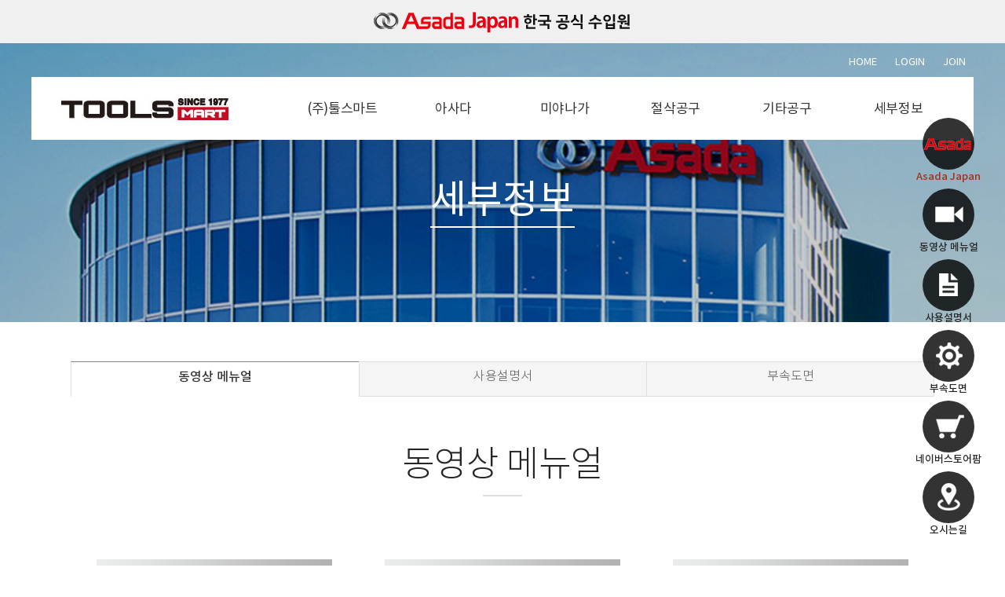

--- FILE ---
content_type: text/html
request_url: http://toolsmart.co.kr/default/etc/etc_1.php?tit=07&sub=01&&com_board_search_code=&com_board_search_value1=&com_board_search_value2=&com_board_page=&&com_board_id=10&&com_board_category_code=&com_board_search_code=&com_board_search_value1=&com_board_search_value2=&com_board_page=3
body_size: 6186
content:
<!doctype html>
<html lang="ko" xml:lang="ko">
<head>
<meta http-equiv="X-UA-Compatible" content="IE=Edge">
<meta http-equiv="content-type" content="text/html; charset=euc-kr" >
<meta name="viewport" content="width=device-width, initial-scale=1, minimum-scale=1" />
<meta name="description" content="설비기계공구유통업체 (밴드쏘,컷쏘,파이프머신) 일본브랜드 Asada(아사다) & Miyanaga(미야나가) 한국총판">
<meta property="og:title" content="툴스마트"><!--소셜 공유 정보-->
<meta property="og:description" content="설비기계공구유통업체 (밴드쏘,컷쏘,파이프머신) 일본브랜드 Asada(아사다) & Miyanaga(미야나가) 한국총판"><!--소셜 공유 정보-->
<meta property="og:image" content="/default/img/hblock/design/menu_04/img/logo.jpg"><!--소셜 대표 이미지 주소-->
<title>툴스마트</title>
<!--[if lt IE 9]>  <script src="http://ie7-js.googlecode.com/svn/version/2.1(beta4)/IE9.js"></script><![endif]-->
<!--[if lt IE 8]><script src="http://ie7-js.googlecode.com/svn/version/2.1(beta4)/IE8.js"></script><![endif]-->
<!--[if lt IE 7]><script src="http://ie7-js.googlecode.com/svn/version/2.1(beta4)/IE7.js"></script><![endif]--> 
<script type='text/javascript' language='JavaScript' src='/default/img/hblock/common/jquery-2.2.4.min.js'></script>
<link rel="stylesheet" href="/default/img/hblock/common/common.css" />
<link rel="stylesheet" href="/default/img/hblock/common/subLayout.css" />
<link rel="stylesheet" href="/default/img/hblock/common/content.css" />
</head>
<body>
<div id="wrap">
<!-- 퀵메뉴 -->
<!--/*-----------------------------------------------------------------+
|  이미지 경로 : /default/img/hblock/design/quick/img/  
|  css 경로    : /default/img/hblock/design/quick/css/
|  js 경로     : /default/img/hblock/design/quick/js/
+------------------------------------------------------------------*/-->
<script src="http://code.jquery.com/jquery-latest.min.js"></script>
<link rel="stylesheet" href="/default/img/hblock/design/quick/css/style.css">
<script  src="/default/img/hblock/design/quick/js/index.js"></script>
<div id="quick">
 <!--<div id="divLayer" class="overLayer">
   <div class="title"><span id="title">name</span></div>
 </div>-->
 <div id="floatMenu">
  <div width="100%" border="1" cellpadding="0" cellspacing="0" class="tableLayer">
   <ul>
<li align="center" valign="middle" class="data ico0" l_name="Asada Japan" ><a href="http://www.toolsmart.co.kr/" ><img src="/default/img/hblock/design/quick/img/quick0.png" /><span>Asada Japan</span></a></li>    
<li align="center" valign="middle" class="data ico1" l_name="동영상 메뉴얼" ><a href="/default/etc/etc_1.php?tit=07&sub=01" ><img src="/default/img/hblock/design/quick/img/quick1.png" /><span>동영상 메뉴얼</span></a></li>
    <li align="center" valign="middle" class="data ico2" l_name="사용설명서" ><a href="/default/etc/etc_2.php?tit=07&sub=02" ><img src="/default/img/hblock/design/quick/img/quick2.png" /><span>사용설명서</span></a></li>
    <li align="center" valign="middle" class="data ico3" l_name="부속도면" ><a href="/default/etc/etc_3.php?tit=07&sub=03" ><img src="/default/img/hblock/design/quick/img/quick3.png" /><span>부속도면</span></a></li>
    <li align="center" valign="middle" class="data ico4" l_name="네이버스터어팜" ><a href="https://smartstore.naver.com/toolsmart09" target="_blank" ><img src="/default/img/hblock/design/quick/img/quick4.png" /><span>네이버스토어팜</span></a></li>
    <li align="center" valign="middle" class="data ico5" l_name="오시는길" ><a href="/default/company/company_3.php?tit=01&sub=03" ><img src="/default/img/hblock/design/quick/img/quick5.png" /><span>오시는길</span></a></li>
   </ul>
  </div>
 </div>
</div> 
<!-- 상단메뉴-->
<!--/*-----------------------------------------------------------------+
|  이미지 경로 : /default/img/hblock/design/menu_04/img/  
|  css 경로    : /default/img/hblock/design/menu_04/css/
|  js 경로     : /default/img/hblock/design/menu_04/js/
+------------------------------------------------------------------*/-->
<link rel="stylesheet" href="/default/img/hblock/design/menu_04/css/style.css">
<!--<link rel="stylesheet" href="/default/img/hblock/design/menu_04/css/menu.css">-->
<script src='http://cdnjs.cloudflare.com/ajax/libs/jquery/2.2.2/jquery.min.js'></script>
<header class="large">
<div class="topBanner"><img src="/default/img/hblock/common/img/top_banner.png" alt="아사다 한국 공식 수입원" /></div>
<div id="toparea">
<div id="topBox"> 
<div class="top_mask"> <!--상단메뉴-->
<div id="top">
<div id="header" class="" >
<!-- 모바일사이트맵 -->
<!--/*-----------------------------------------------------------------+
| 이미지 경로 : /default/img/hblock/design/sitemap/img/ 
| css 경로 : /default/img/hblock/design/sitemap/css/
| js 경로 : /default/img/hblock/design/sitemap_all/js/
+------------------------------------------------------------------*/-->
<link rel="stylesheet" href="/default/img/hblock/design/sitemap/css/style.css">
<link rel="stylesheet" href="/default/img/hblock/design/sitemap/css/bootstrap.min.css">
<script src="/default/img/hblock/design/sitemap/js/script.js"></script>
<script src="https://maxcdn.bootstrapcdn.com/bootstrap/3.3.7/js/bootstrap.min.js"></script>
<div class="slide-menu">
<div class="menu container godwin" id="link" >
<ul class="mobile-menu-list">
 <li class="dropdown-mobile menu">
        <div class="depth1 top"><a href="/default/company/company_1.php?tit=01&sub=01"  >(주)툴스마트</a></div>
        <div class="depth1 side"><a class="collapsed" aria-expanded="false" data-toggle="collapse" data-target="#m1" >(주)툴스마트<span class="caret"></span></a></div>
        <div class="depth2">
  <ul class="dropdown-mobile-menu  collapse" id="m1">
<li><a href="/default/company/company_1.php?tit=01&sub=01" >소개</a></li>
<li><a href="/default/company/company_3.php?tit=01&sub=03" >오시는길</a></li>
        </ul>
  </div>
    </li>
 <li class="dropdown-mobile menu">
        <div class="depth1 top"><a href="/default/business/business_1.php?tit=02&sub=01&com_board_category_code=c1">아사다</a></div>
  <div class="depth1 side"><a class="collapsed" aria-expanded="false" data-toggle="collapse" data-target="#m2" >아사다<span class="caret"></span></a></div>
        <div class="depth2">
  <ul class="dropdown-mobile-menu  collapse" id="m2">
<li><a href="/default/business/business_1.php?tit=02&sub=01&com_board_category_code=c1">밴드쏘</a></li>
<li><a href="/default/business/business_1.php?tit=02&sub=01&com_board_category_code=c2">컷쏘 (파이프소)</a></li>
<li><a href="/default/business/business_1.php?tit=02&sub=01&com_board_category_code=c3">볼트머신</a></li>
<li><a href="/default/business/business_1.php?tit=02&sub=01&com_board_category_code=c4">파이프머신</a></li>
<li><a href="/default/business/business_1.php?tit=02&sub=01&com_board_category_code=c5">동벤다</a></li>
<!--<li><a href="/default/business/business_1.php?tit=02&sub=01&com_board_category_code=c6">앵글절단기</a></li>-->
<li><a href="/default/business/business_1.php?tit=02&sub=01&com_board_category_code=c7">수압기</a></li>
<!--<li><a href="/default/business/business_1.php?tit=02&sub=01&com_board_category_code=c8">내시경카메라</a></li>
<li><a href="/default/business/business_1.php?tit=02&sub=01&com_board_category_code=c9">가스 누설 테스터기</a></li>-->
<li><a href="/default/business/business_1.php?tit=02&sub=01&com_board_category_code=c10">충전진공펌프</a></li>
<!--<li><a href="/default/business/business_1.php?tit=02&sub=01&com_board_category_code=c11">리프트</a></li>-->
<li><a href="/default/business/business_1.php?tit=02&sub=01&com_board_category_code=c12">톱날</a></li>
        </ul>
  </div>
    </li>
 <li class="dropdown-mobile menu">
        <div class="depth1 top"><a href="/default/product/product_1.php?tit=03&sub=01&com_board_category_code=c1">미야나가</a></div>
  <div class="depth1 side"><a class="collapsed" aria-expanded="false" data-toggle="collapse" data-target="#m3" >미야나가<span class="caret"></span></a></div>
        <div class="depth2">
  <ul class="dropdown-mobile-menu  collapse" id="m3">
<li><a href="/default/product/product_1.php?tit=03&sub=01&com_board_category_code=c1">타일세트</a></li>
<li><a href="/default/product/product_1.php?tit=03&sub=01&com_board_category_code=c2">타일카타</a></li>
<li><a href="/default/product/product_1.php?tit=03&sub=01&com_board_category_code=c3">타일바디</a></li>
<li><a href="/default/product/product_1.php?tit=03&sub=01&com_board_category_code=c6">타일샹크</a></li>
<li><a href="/default/product/product_1.php?tit=03&sub=01&com_board_category_code=c4">아쿠아슛</a></li>
<li><a href="/default/product/product_1.php?tit=03&sub=01&com_board_category_code=c5">기리</a></li>
        </ul>
  </div>
    </li>
 <li class="dropdown-mobile menu">
        <div class="depth1 top"><a href="/default/qna/qna_1.php?tit=04&sub=01&com_board_category_code=c1">절삭공구</a></div>
  <div class="depth1 side"><a class="collapsed" aria-expanded="false" data-toggle="collapse" data-target="#m4" >절삭공구<span class="caret"></span></a></div>
        <div class="depth2">
   <ul class="dropdown-mobile-menu  collapse" id="m4">
<li><a href="/default/qna/qna_1.php?tit=04&sub=01&com_board_category_code=c1">절단석</a></li>
<li><a href="/default/qna/qna_1.php?tit=04&sub=01&com_board_category_code=c2">철근 절단기</a></li>
<li><a href="/default/qna/qna_1.php?tit=04&sub=01&com_board_category_code=c3">각도 절단기</a></li>
<li><a href="/default/qna/qna_1.php?tit=04&sub=01&com_board_category_code=c4">직소기</a></li>
        </ul>
  </div>
    </li>
 <li class="dropdown-mobile menu">
        <div class="depth1 top"><a href="/default/customer/customer_1.php?tit=05&sub=01&com_board_category_code=c1">기타공구</a></div>
  <div class="depth1 side"><a class="collapsed" aria-expanded="false" data-toggle="collapse" data-target="#m5" >기타공구<span class="caret"></span></a></div>
        <div class="depth2">
  <ul class="dropdown-mobile-menu  collapse" id="m5">
<li><a href="/default/customer/customer_1.php?tit=05&sub=01&com_board_category_code=c1">설비공구</a></li>
<li><a href="/default/customer/customer_1.php?tit=05&sub=01&com_board_category_code=c2">전동공구</a></li>
<li><a href="/default/customer/customer_1.php?tit=05&sub=01&com_board_category_code=c3">에어공구</a></li>
<li><a href="/default/customer/customer_1.php?tit=05&sub=01&com_board_category_code=c4">용접공구</a></li>
<li><a href="/default/customer/customer_1.php?tit=05&sub=01&com_board_category_code=c5">작업공구</a></li>
<li><a href="/default/customer/customer_1.php?tit=05&sub=01&com_board_category_code=c6">측정공구</a></li>
        </ul>
  </div>
    </li>
 <li class="dropdown-mobile menu">
        <div class="depth1 top"><a href="/default/etc/etc_1.php?tit=07&sub=01">세부정보</a></div>
  <div class="depth1 side"><a class="collapsed" aria-expanded="false" data-toggle="collapse" data-target="#m6" >세부정보<span class="caret"></span></a></div>
        <div class="depth2">
  <ul class="dropdown-mobile-menu  collapse" id="m6">
<li><a href="/default/etc/etc_1.php?tit=07&sub=01">동영상 메뉴얼</a></li>
<li><a href="/default/etc/etc_2.php?tit=07&sub=02">사용설명서</a></li>
<li><a href="/default/etc/etc_3.php?tit=07&sub=03">부속도면</a></li>
        </ul>
  </div>
    </li>
  </ul>
</div>
<div class="footer">


<ul class="quick">
    <li align="center" valign="middle" class="data ico4" l_name="네이버스터어팜" ><a href="https://smartstore.naver.com/toolsmart09" target="_blank" ><img src="/default/img/hblock/design/quick/img/quick4.png" /><span>네이버스토어팜</span></a></li>
	<li align="center" valign="middle" class="data ico1" l_name="동영상 메뉴얼" ><a href="/default/etc/etc_1.php?tit=07&sub=01" ><img src="/default/img/hblock/design/quick/img/quick1.png" /><span>동영상 메뉴얼</span></a></li>
    <li align="center" valign="middle" class="data ico2" l_name="사용설명서" ><a href="/default/etc/etc_2.php?tit=07&sub=02" ><img src="/default/img/hblock/design/quick/img/quick2.png" /><span>사용설명서</span></a></li>
</ul>


<ul>
<li>툴스마트</li> 
<li>경기도 김포시 김포대로 2103</li>
<li>031-996-0945</li>
<li>toolsmart@naver.com</li>
</ul>
<!--<p class="lang"><a href="#">KOR</a><a href="#">ENG</a></p>-->
</div>
</div>
<div class="main-overlay"></div>
<div id="overlay"></div>
<div id="nav-icon1">
<span></span>
<span></span>
<span></span>
</div>
<div class="logo" id="logo" ><a href="/default/" ><img src="/default/img/hblock/design/menu_04/img/logo.jpg" /></a></div>
</div> 
</div>
</div>
</div>
<aside class="util">
<div class="util_Area">
<a href="/default/" class="first" >Home</a>
<span id="M_member_loginmenu">
<a href="/default/member/login.php?tit=06&sub=02">Login</a>
<a href="/default/member/join.php?tit=06&sub=01">Join</a>
</span>
</div>
</aside><!--//util//-->
<div class="gnb dropdown" id="gnb" >
<ul class="mobile-menu-list">
 <li class="dropdown-mobile menu">
        <div class="depth1 top"><a href="/default/company/company_1.php?tit=01&sub=01"  >(주)툴스마트</a></div>
        <div class="depth1 side"><a class="collapsed" aria-expanded="false" data-toggle="collapse" data-target="#m1" >(주)툴스마트<span class="caret"></span></a></div>
        <div class="depth2">
  <ul class="dropdown-mobile-menu  collapse" id="m1">
<li><a href="/default/company/company_1.php?tit=01&sub=01" >소개</a></li>
<li><a href="/default/company/company_3.php?tit=01&sub=03" >오시는길</a></li>
        </ul>
  </div>
    </li>
 <li class="dropdown-mobile menu">
        <div class="depth1 top"><a href="/default/business/business_1.php?tit=02&sub=01&com_board_category_code=c1">아사다</a></div>
  <div class="depth1 side"><a class="collapsed" aria-expanded="false" data-toggle="collapse" data-target="#m2" >아사다<span class="caret"></span></a></div>
        <div class="depth2">
  <ul class="dropdown-mobile-menu  collapse" id="m2">
<li><a href="/default/business/business_1.php?tit=02&sub=01&com_board_category_code=c1">밴드쏘</a></li>
<li><a href="/default/business/business_1.php?tit=02&sub=01&com_board_category_code=c2">컷쏘 (파이프소)</a></li>
<li><a href="/default/business/business_1.php?tit=02&sub=01&com_board_category_code=c3">볼트머신</a></li>
<li><a href="/default/business/business_1.php?tit=02&sub=01&com_board_category_code=c4">파이프머신</a></li>
<li><a href="/default/business/business_1.php?tit=02&sub=01&com_board_category_code=c5">동벤다</a></li>
<!--<li><a href="/default/business/business_1.php?tit=02&sub=01&com_board_category_code=c6">앵글절단기</a></li>-->
<li><a href="/default/business/business_1.php?tit=02&sub=01&com_board_category_code=c7">수압기</a></li>
<!--<li><a href="/default/business/business_1.php?tit=02&sub=01&com_board_category_code=c8">내시경카메라</a></li>
<li><a href="/default/business/business_1.php?tit=02&sub=01&com_board_category_code=c9">가스 누설 테스터기</a></li>-->
<li><a href="/default/business/business_1.php?tit=02&sub=01&com_board_category_code=c10">충전진공펌프</a></li>
<!--<li><a href="/default/business/business_1.php?tit=02&sub=01&com_board_category_code=c11">리프트</a></li>-->
<li><a href="/default/business/business_1.php?tit=02&sub=01&com_board_category_code=c12">톱날</a></li>
        </ul>
  </div>
    </li>
 <li class="dropdown-mobile menu">
        <div class="depth1 top"><a href="/default/product/product_1.php?tit=03&sub=01&com_board_category_code=c1">미야나가</a></div>
  <div class="depth1 side"><a class="collapsed" aria-expanded="false" data-toggle="collapse" data-target="#m3" >미야나가<span class="caret"></span></a></div>
        <div class="depth2">
  <ul class="dropdown-mobile-menu  collapse" id="m3">
<li><a href="/default/product/product_1.php?tit=03&sub=01&com_board_category_code=c1">타일세트</a></li>
<li><a href="/default/product/product_1.php?tit=03&sub=01&com_board_category_code=c2">타일카타</a></li>
<li><a href="/default/product/product_1.php?tit=03&sub=01&com_board_category_code=c3">타일바디</a></li>
<li><a href="/default/product/product_1.php?tit=03&sub=01&com_board_category_code=c6">타일샹크</a></li>
<li><a href="/default/product/product_1.php?tit=03&sub=01&com_board_category_code=c4">아쿠아슛</a></li>
<li><a href="/default/product/product_1.php?tit=03&sub=01&com_board_category_code=c5">기리</a></li>
        </ul>
  </div>
    </li>
 <li class="dropdown-mobile menu">
        <div class="depth1 top"><a href="/default/qna/qna_1.php?tit=04&sub=01&com_board_category_code=c1">절삭공구</a></div>
  <div class="depth1 side"><a class="collapsed" aria-expanded="false" data-toggle="collapse" data-target="#m4" >절삭공구<span class="caret"></span></a></div>
        <div class="depth2">
   <ul class="dropdown-mobile-menu  collapse" id="m4">
<li><a href="/default/qna/qna_1.php?tit=04&sub=01&com_board_category_code=c1">절단석</a></li>
<li><a href="/default/qna/qna_1.php?tit=04&sub=01&com_board_category_code=c2">철근 절단기</a></li>
<li><a href="/default/qna/qna_1.php?tit=04&sub=01&com_board_category_code=c3">각도 절단기</a></li>
<li><a href="/default/qna/qna_1.php?tit=04&sub=01&com_board_category_code=c4">직소기</a></li>
        </ul>
  </div>
    </li>
 <li class="dropdown-mobile menu">
        <div class="depth1 top"><a href="/default/customer/customer_1.php?tit=05&sub=01&com_board_category_code=c1">기타공구</a></div>
  <div class="depth1 side"><a class="collapsed" aria-expanded="false" data-toggle="collapse" data-target="#m5" >기타공구<span class="caret"></span></a></div>
        <div class="depth2">
  <ul class="dropdown-mobile-menu  collapse" id="m5">
<li><a href="/default/customer/customer_1.php?tit=05&sub=01&com_board_category_code=c1">설비공구</a></li>
<li><a href="/default/customer/customer_1.php?tit=05&sub=01&com_board_category_code=c2">전동공구</a></li>
<li><a href="/default/customer/customer_1.php?tit=05&sub=01&com_board_category_code=c3">에어공구</a></li>
<li><a href="/default/customer/customer_1.php?tit=05&sub=01&com_board_category_code=c4">용접공구</a></li>
<li><a href="/default/customer/customer_1.php?tit=05&sub=01&com_board_category_code=c5">작업공구</a></li>
<li><a href="/default/customer/customer_1.php?tit=05&sub=01&com_board_category_code=c6">측정공구</a></li>
        </ul>
  </div>
    </li>
 <li class="dropdown-mobile menu">
        <div class="depth1 top"><a href="/default/etc/etc_1.php?tit=07&sub=01">세부정보</a></div>
  <div class="depth1 side"><a class="collapsed" aria-expanded="false" data-toggle="collapse" data-target="#m6" >세부정보<span class="caret"></span></a></div>
        <div class="depth2">
  <ul class="dropdown-mobile-menu  collapse" id="m6">
<li><a href="/default/etc/etc_1.php?tit=07&sub=01">동영상 메뉴얼</a></li>
<li><a href="/default/etc/etc_2.php?tit=07&sub=02">사용설명서</a></li>
<li><a href="/default/etc/etc_3.php?tit=07&sub=03">부속도면</a></li>
        </ul>
  </div>
    </li>
  </ul>
</div> 
<!--mobile menu
<div class="button_container" id="toggle">
<span class="top"></span>
<span class="middle"></span>
<span class="bottom"></span>
<div class="txt">MENU</div>
</div>-->
<script src="/default/img/hblock/design/menu_04/js/menu.js"></script>
</div>
</div>
</header>
  <!-- 서브이미지 -->
  <!--/*-----------------------------------------------------------------+
|  이미지 경로 : /default/img/hblock/design/subimg/img/  
|  css 경로    : /default/img/hblock/design/subimg/css/
|  js 경로     : /default/img/hblock/design/subimg/js/
+------------------------------------------------------------------*/-->
<link rel="stylesheet" href="/default/img/hblock/design/subimg/css/style.css">
<div class="subimg ">
 <div class="mask"></div><!--이미지 마스크-->
 <!--서브7 메뉴-->
 <div class="sub_img sub_img7">
  <h2><div class="cascading-text__letter">  세부정보
  </div></h2>
 </div>
 </div>
<section id="contentWrap">
 <section id="subMenuWrap">
  <!-- 서브메뉴 -->
<!--/*-----------------------------------------------------------------+
|  이미지 경로 : /default/img/hblock/design/submenu/img/  
|  css 경로    : /default/img/hblock/design/submenu/css/
|  js 경로     : /default/img/hblock/design/submenu/js/
+------------------------------------------------------------------*/-->
<link rel="stylesheet" href="/default/img/hblock/design/submenu/css/style.css">
<script  src="/default/img/hblock/design/submenu/js/index.js"></script>
<style>
#submenu .menu ul li:first-child:nth-last-child(8), #submenu .menu ul li:first-child:nth-last-child(8)~li{ width:12.5% }
@media (max-width: 1023px){
#submenu .menu ul li:first-child:nth-last-child(8), #submenu .menu ul li:first-child:nth-last-child(8)~li {    width: 25%;}
}
</style>
<div id="submenu" class="animatable fadeInUp">
<div class="menufix">
<nav class="menu ">
 <!--서브7 메뉴-->
 <div class="sub_tit">
  <ul>
   <li class="select_on" ><a href="/default/etc/etc_1.php?tit=07&sub=01" >동영상 메뉴얼</a></li>
   <li class="select"><a href="/default/etc/etc_2.php?tit=07&sub=02" >사용설명서</a></li>
   <li class="select"><a href="/default/etc/etc_3.php?tit=07&sub=03" >부속도면</a></li>
  </ul>
 </div>
  
</nav>
</div>
</div>
 </section>
 <section id="content">
  <!-- 타이틀 -->
<div id="content_tit">
<!--서브7 제목-->
<span class="nav7">
동영상 메뉴얼
</span>
<!--마이페이지 제목
<span>마이페이지</span> <span class="current" style="background:url(/default/img/common/bl_history.gif) left 4px no-repeat;">
회원정보 수정
</span>
-->
</div>
  <div id="contentsArea" >
<!-- 게시판 시작 -->
<link rel="StyleSheet" href="/bizdemo119854/inc/board/board_10.css" type="text/css">
<script language="javascript" src="/cjs/board.js?com_board_id=10&template=/bizdemo119854"></script>
<table border="0" cellspacing="0" cellpadding="0" width="100%" bgcolor="#FFFFFF" background="">
<tr>
 <td>
  <!-- 카테고리 -->
  <div class="category"></div>
  <!-- //카테고리 -->
  
  <table cellpadding="0" cellspacing="0" class="table_05 table_05_list">
  <!-- 내용 -->
   
	
		<!-- 갤러리형 -->


			<tr valign='top'>
				<td valign='bottom' align='center' width='33%' >
					<table border='0' cellpadding='0' cellspacing='0' width='100%'>
						<tr>

						
						
							<td valign="top" align="center" class='bbsnewf5' style='word-break:break-all;'><!-- overflow:auto; -->
							<table width="100%" border="0" cellspacing="0" cellpadding="0">
																<tr>
									<td valign="bottom" align="center">
																					<a href='/default/etc/etc_1.php?com_board_basic=read_form&com_board_idx=27&tit=07&sub=01&&com_board_search_code=&com_board_search_value1=&com_board_search_value2=&com_board_page=3&&com_board_id=10&&com_board_id=10'><img alt='' src='/bizdemo119854/component/board/board_10/u_image/27/1603052692_EB84A4EC9DB4EBB284EC8AA4ED86A0EC96B4ED8C9C-EBA994EC9DB8-ED9988ED8E98EC9DB4ECA780.png' width='300' height='300' border='0'></a>
																			</td>
								</tr>
																<tr>
									<td class="gallery_subject" style="text-align:center">
																			<a href='/default/etc/etc_1.php?com_board_basic=read_form&com_board_idx=27&tit=07&sub=01&&com_board_search_code=&com_board_search_value1=&com_board_search_value2=&com_board_page=3&&com_board_id=10&&com_board_id=10'><span class='gallery_title'>Beaver 100 동영상</span>    </a><br>
																																													</td>
								</tr>
								<tr>
									<td class="gallery_etc" style="text-align:center;">
									 																		</td>
								</tr>
															</table>
							</td>

						
						</tr>
					</table>
				</td>

			
			
	
		<!-- 갤러리형 -->


			
				<td valign='bottom' align='center' width='33%' >
					<table border='0' cellpadding='0' cellspacing='0' width='100%'>
						<tr>

						
						
							<td valign="top" align="center" class='bbsnewf5' style='word-break:break-all;'><!-- overflow:auto; -->
							<table width="100%" border="0" cellspacing="0" cellpadding="0">
																<tr>
									<td valign="bottom" align="center">
																					<a href='/default/etc/etc_1.php?com_board_basic=read_form&com_board_idx=26&tit=07&sub=01&&com_board_search_code=&com_board_search_value1=&com_board_search_value2=&com_board_page=3&&com_board_id=10&&com_board_id=10'><img alt='' src='/bizdemo119854/component/board/board_10/u_image/26/1095453294_EB84A4EC9DB4EBB284EC8AA4ED86A0EC96B4ED8C9C-EBA994EC9DB8-ED9988ED8E98EC9DB4ECA780.png' width='300' height='300' border='0'></a>
																			</td>
								</tr>
																<tr>
									<td class="gallery_subject" style="text-align:center">
																			<a href='/default/etc/etc_1.php?com_board_basic=read_form&com_board_idx=26&tit=07&sub=01&&com_board_search_code=&com_board_search_value1=&com_board_search_value2=&com_board_page=3&&com_board_id=10&&com_board_id=10'><span class='gallery_title'>Bolt Machine Pro25 동영상</span>    </a><br>
																																													</td>
								</tr>
								<tr>
									<td class="gallery_etc" style="text-align:center;">
									 																		</td>
								</tr>
															</table>
							</td>

						
						</tr>
					</table>
				</td>

			
			
	
		<!-- 갤러리형 -->


			
				<td valign='bottom' align='center' width='33%' >
					<table border='0' cellpadding='0' cellspacing='0' width='100%'>
						<tr>

						
						
							<td valign="top" align="center" class='bbsnewf5' style='word-break:break-all;'><!-- overflow:auto; -->
							<table width="100%" border="0" cellspacing="0" cellpadding="0">
																<tr>
									<td valign="bottom" align="center">
																					<a href='/default/etc/etc_1.php?com_board_basic=read_form&com_board_idx=25&tit=07&sub=01&&com_board_search_code=&com_board_search_value1=&com_board_search_value2=&com_board_page=3&&com_board_id=10&&com_board_id=10'><img alt='' src='/bizdemo119854/component/board/board_10/u_image/25/1402706118_EB84A4EC9DB4EBB284EC8AA4ED86A0EC96B4ED8C9C-EBA994EC9DB8-ED9988ED8E98EC9DB4ECA780.png' width='300' height='300' border='0'></a>
																			</td>
								</tr>
																<tr>
									<td class="gallery_subject" style="text-align:center">
																			<a href='/default/etc/etc_1.php?com_board_basic=read_form&com_board_idx=25&tit=07&sub=01&&com_board_search_code=&com_board_search_value1=&com_board_search_value2=&com_board_page=3&&com_board_id=10&&com_board_id=10'><span class='gallery_title'>Pipe Saw 200SP 동영상</span>    </a><br>
																																													</td>
								</tr>
								<tr>
									<td class="gallery_etc" style="text-align:center;">
									 																		</td>
								</tr>
															</table>
							</td>

						
						</tr>
					</table>
				</td>

			</tr>
			
	
		<!-- 갤러리형 -->


			<tr valign='top'>
				<td valign='bottom' align='center' width='33%' >
					<table border='0' cellpadding='0' cellspacing='0' width='100%'>
						<tr>

						
						
							<td valign="top" align="center" class='bbsnewf5' style='word-break:break-all;'><!-- overflow:auto; -->
							<table width="100%" border="0" cellspacing="0" cellpadding="0">
																<tr>
									<td valign="bottom" align="center">
																					<a href='/default/etc/etc_1.php?com_board_basic=read_form&com_board_idx=24&tit=07&sub=01&&com_board_search_code=&com_board_search_value1=&com_board_search_value2=&com_board_page=3&&com_board_id=10&&com_board_id=10'><img alt='' src='/bizdemo119854/component/board/board_10/u_image/24/1308335874_EB84A4EC9DB4EBB284EC8AA4ED86A0EC96B4ED8C9C-EBA994EC9DB8-ED9988ED8E98EC9DB4ECA780.png' width='300' height='300' border='0'></a>
																			</td>
								</tr>
																<tr>
									<td class="gallery_subject" style="text-align:center">
																			<a href='/default/etc/etc_1.php?com_board_basic=read_form&com_board_idx=24&tit=07&sub=01&&com_board_search_code=&com_board_search_value1=&com_board_search_value2=&com_board_page=3&&com_board_id=10&&com_board_id=10'><span class='gallery_title'>아쿠아슛 동영상</span>    </a><br>
																																													</td>
								</tr>
								<tr>
									<td class="gallery_etc" style="text-align:center;">
									 																		</td>
								</tr>
															</table>
							</td>

						
						</tr>
					</table>
				</td>

			
			
	
		<!-- 갤러리형 -->


			
				<td valign='bottom' align='center' width='33%' >
					<table border='0' cellpadding='0' cellspacing='0' width='100%'>
						<tr>

						
						
							<td valign="top" align="center" class='bbsnewf5' style='word-break:break-all;'><!-- overflow:auto; -->
							<table width="100%" border="0" cellspacing="0" cellpadding="0">
																<tr>
									<td valign="bottom" align="center">
																					<a href='/default/etc/etc_1.php?com_board_basic=read_form&com_board_idx=23&tit=07&sub=01&&com_board_search_code=&com_board_search_value1=&com_board_search_value2=&com_board_page=3&&com_board_id=10&&com_board_id=10'><img alt='' src='/bizdemo119854/component/board/board_10/u_image/23/1483017215_EB84A4EC9DB4EBB284EC8AA4ED86A0EC96B4ED8C9C-EBA994EC9DB8-ED9988ED8E98EC9DB4ECA780.png' width='300' height='300' border='0'></a>
																			</td>
								</tr>
																<tr>
									<td class="gallery_subject" style="text-align:center">
																			<a href='/default/etc/etc_1.php?com_board_basic=read_form&com_board_idx=23&tit=07&sub=01&&com_board_search_code=&com_board_search_value1=&com_board_search_value2=&com_board_page=3&&com_board_id=10&&com_board_id=10'><span class='gallery_title'>타일드릴세트 동영상</span>    </a><br>
																																													</td>
								</tr>
								<tr>
									<td class="gallery_etc" style="text-align:center;">
									 																		</td>
								</tr>
															</table>
							</td>

						
						</tr>
					</table>
				</td>

			
			
	
		<!-- 갤러리형 -->


			
				<td valign='bottom' align='center' width='33%' >
					<table border='0' cellpadding='0' cellspacing='0' width='100%'>
						<tr>

						
						
							<td valign="top" align="center" class='bbsnewf5' style='word-break:break-all;'><!-- overflow:auto; -->
							<table width="100%" border="0" cellspacing="0" cellpadding="0">
																<tr>
									<td valign="bottom" align="center">
																					<a href='/default/etc/etc_1.php?com_board_basic=read_form&com_board_idx=19&tit=07&sub=01&&com_board_search_code=&com_board_search_value1=&com_board_search_value2=&com_board_page=3&&com_board_id=10&&com_board_id=10'><img alt='' src='/bizdemo119854/component/board/board_10/u_image/19/1696623640_EB84A4EC9DB4EBB284EC8AA4ED86A0EC96B4ED8C9C-EBA994EC9DB8-ED9988ED8E98EC9DB4ECA780.png' width='300' height='300' border='0'></a>
																			</td>
								</tr>
																<tr>
									<td class="gallery_subject" style="text-align:center">
																			<a href='/default/etc/etc_1.php?com_board_basic=read_form&com_board_idx=19&tit=07&sub=01&&com_board_search_code=&com_board_search_value1=&com_board_search_value2=&com_board_page=3&&com_board_id=10&&com_board_id=10'><span class='gallery_title'>IS-MP15LX 동영상</span>    </a><br>
																																													</td>
								</tr>
								<tr>
									<td class="gallery_etc" style="text-align:center;">
									 																		</td>
								</tr>
															</table>
							</td>

						
						</tr>
					</table>
				</td>

			</tr>
			
	
		<!-- 갤러리형 -->


			<tr valign='top'>
				<td valign='bottom' align='center' width='33%' >
					<table border='0' cellpadding='0' cellspacing='0' width='100%'>
						<tr>

						
						
							<td valign="top" align="center" class='bbsnewf5' style='word-break:break-all;'><!-- overflow:auto; -->
							<table width="100%" border="0" cellspacing="0" cellpadding="0">
																<tr>
									<td valign="bottom" align="center">
																					<a href='/default/etc/etc_1.php?com_board_basic=read_form&com_board_idx=18&tit=07&sub=01&&com_board_search_code=&com_board_search_value1=&com_board_search_value2=&com_board_page=3&&com_board_id=10&&com_board_id=10'><img alt='' src='/bizdemo119854/component/board/board_10/u_image/18/410326876_EB84A4EC9DB4EBB284EC8AA4ED86A0EC96B4ED8C9C-EBA994EC9DB8-ED9988ED8E98EC9DB4ECA780.png' width='300' height='300' border='0'></a>
																			</td>
								</tr>
																<tr>
									<td class="gallery_subject" style="text-align:center">
																			<a href='/default/etc/etc_1.php?com_board_basic=read_form&com_board_idx=18&tit=07&sub=01&&com_board_search_code=&com_board_search_value1=&com_board_search_value2=&com_board_page=3&&com_board_id=10&&com_board_id=10'><span class='gallery_title'>IS-MP18LE 동영상</span>    </a><br>
																																													</td>
								</tr>
								<tr>
									<td class="gallery_etc" style="text-align:center;">
									 																		</td>
								</tr>
															</table>
							</td>

						
						</tr>
					</table>
				</td>

			
			
	
		<!-- 갤러리형 -->


			
				<td valign='bottom' align='center' width='33%' >
					<table border='0' cellpadding='0' cellspacing='0' width='100%'>
						<tr>

						
						
							<td valign="top" align="center" class='bbsnewf5' style='word-break:break-all;'><!-- overflow:auto; -->
							<table width="100%" border="0" cellspacing="0" cellpadding="0">
																<tr>
									<td valign="bottom" align="center">
																					<a href='/default/etc/etc_1.php?com_board_basic=read_form&com_board_idx=17&tit=07&sub=01&&com_board_search_code=&com_board_search_value1=&com_board_search_value2=&com_board_page=3&&com_board_id=10&&com_board_id=10'><img alt='' src='/bizdemo119854/component/board/board_10/u_image/17/1391905361_EB84A4EC9DB4EBB284EC8AA4ED86A0EC96B4ED8C9C-EBA994EC9DB8-ED9988ED8E98EC9DB4ECA780.png' width='300' height='300' border='0'></a>
																			</td>
								</tr>
																<tr>
									<td class="gallery_subject" style="text-align:center">
																			<a href='/default/etc/etc_1.php?com_board_basic=read_form&com_board_idx=17&tit=07&sub=01&&com_board_search_code=&com_board_search_value1=&com_board_search_value2=&com_board_page=3&&com_board_id=10&&com_board_id=10'><span class='gallery_title'>EP-2110V 동영상</span>    </a><br>
																																													</td>
								</tr>
								<tr>
									<td class="gallery_etc" style="text-align:center;">
									 																		</td>
								</tr>
															</table>
							</td>

						
						</tr>
					</table>
				</td>

			
			
	
		<!-- 갤러리형 -->


			
				<td valign='bottom' align='center' width='33%' >
					<table border='0' cellpadding='0' cellspacing='0' width='100%'>
						<tr>

						
						
							<td valign="top" align="center" class='bbsnewf5' style='word-break:break-all;'><!-- overflow:auto; -->
							<table width="100%" border="0" cellspacing="0" cellpadding="0">
																<tr>
									<td valign="bottom" align="center">
																					<a href='/default/etc/etc_1.php?com_board_basic=read_form&com_board_idx=16&tit=07&sub=01&&com_board_search_code=&com_board_search_value1=&com_board_search_value2=&com_board_page=3&&com_board_id=10&&com_board_id=10'><img alt='' src='/bizdemo119854/component/board/board_10/u_image/16/1326403826_EB84A4EC9DB4EBB284EC8AA4ED86A0EC96B4ED8C9C-EBA994EC9DB8-ED9988ED8E98EC9DB4ECA780.png' width='300' height='300' border='0'></a>
																			</td>
								</tr>
																<tr>
									<td class="gallery_subject" style="text-align:center">
																			<a href='/default/etc/etc_1.php?com_board_basic=read_form&com_board_idx=16&tit=07&sub=01&&com_board_search_code=&com_board_search_value1=&com_board_search_value2=&com_board_page=3&&com_board_id=10&&com_board_id=10'><span class='gallery_title'>IS-LB30SX 동영상</span>    </a><br>
																																													</td>
								</tr>
								<tr>
									<td class="gallery_etc" style="text-align:center;">
									 																		</td>
								</tr>
															</table>
							</td>

						
						</tr>
					</table>
				</td>

			</tr>
			
	
		<!-- 갤러리형 -->


			<tr valign='top'>
				<td valign='bottom' align='center' width='33%' >
					<table border='0' cellpadding='0' cellspacing='0' width='100%'>
						<tr>

						
						
							<td valign="top" align="center" class='bbsnewf5' style='word-break:break-all;'><!-- overflow:auto; -->
							<table width="100%" border="0" cellspacing="0" cellpadding="0">
																<tr>
									<td valign="bottom" align="center">
																					<a href='/default/etc/etc_1.php?com_board_basic=read_form&com_board_idx=15&tit=07&sub=01&&com_board_search_code=&com_board_search_value1=&com_board_search_value2=&com_board_page=3&&com_board_id=10&&com_board_id=10'><img alt='' src='/bizdemo119854/component/board/board_10/u_image/15/1055307877_EB84A4EC9DB4EBB284EC8AA4ED86A0EC96B4ED8C9C-EBA994EC9DB8-ED9988ED8E98EC9DB4ECA780.png' width='300' height='300' border='0'></a>
																			</td>
								</tr>
																<tr>
									<td class="gallery_subject" style="text-align:center">
																			<a href='/default/etc/etc_1.php?com_board_basic=read_form&com_board_idx=15&tit=07&sub=01&&com_board_search_code=&com_board_search_value1=&com_board_search_value2=&com_board_page=3&&com_board_id=10&&com_board_id=10'><span class='gallery_title'>IS-CP28 &amp; IS-A75F 동..</span>    </a><br>
																																													</td>
								</tr>
								<tr>
									<td class="gallery_etc" style="text-align:center;">
									 																		</td>
								</tr>
															</table>
							</td>

						
						</tr>
					</table>
				</td>

			
			
	
		<!-- 갤러리형 -->


			
				<td valign='bottom' align='center' width='33%' >
					<table border='0' cellpadding='0' cellspacing='0' width='100%'>
						<tr>

						
						
							<td valign="top" align="center" class='bbsnewf5' style='word-break:break-all;'><!-- overflow:auto; -->
							<table width="100%" border="0" cellspacing="0" cellpadding="0">
																<tr>
									<td valign="bottom" align="center">
																					<a href='/default/etc/etc_1.php?com_board_basic=read_form&com_board_idx=14&tit=07&sub=01&&com_board_search_code=&com_board_search_value1=&com_board_search_value2=&com_board_page=3&&com_board_id=10&&com_board_id=10'><img alt='' src='/bizdemo119854/component/board/board_10/u_image/14/628945949_EB84A4EC9DB4EBB284EC8AA4ED86A0EC96B4ED8C9C-EBA994EC9DB8-ED9988ED8E98EC9DB4ECA780.png' width='300' height='300' border='0'></a>
																			</td>
								</tr>
																<tr>
									<td class="gallery_subject" style="text-align:center">
																			<a href='/default/etc/etc_1.php?com_board_basic=read_form&com_board_idx=14&tit=07&sub=01&&com_board_search_code=&com_board_search_value1=&com_board_search_value2=&com_board_page=3&&com_board_id=10&&com_board_id=10'><span class='gallery_title'>냉동오일펌프 동영상</span>    </a><br>
																																													</td>
								</tr>
								<tr>
									<td class="gallery_etc" style="text-align:center;">
									 																		</td>
								</tr>
															</table>
							</td>

						
						</tr>
					</table>
				</td>

			
			
	
		<!-- 갤러리형 -->


			
				<td valign='bottom' align='center' width='33%' >
					<table border='0' cellpadding='0' cellspacing='0' width='100%'>
						<tr>

						
						
							<td valign="top" align="center" class='bbsnewf5' style='word-break:break-all;'><!-- overflow:auto; -->
							<table width="100%" border="0" cellspacing="0" cellpadding="0">
																<tr>
									<td valign="bottom" align="center">
																					<a href='/default/etc/etc_1.php?com_board_basic=read_form&com_board_idx=13&tit=07&sub=01&&com_board_search_code=&com_board_search_value1=&com_board_search_value2=&com_board_page=3&&com_board_id=10&&com_board_id=10'><img alt='' src='/bizdemo119854/component/board/board_10/u_image/13/213551776_EB84A4EC9DB4EBB284EC8AA4ED86A0EC96B4ED8C9C-EBA994EC9DB8-ED9988ED8E98EC9DB4ECA780.png' width='300' height='300' border='0'></a>
																			</td>
								</tr>
																<tr>
									<td class="gallery_subject" style="text-align:center">
																			<a href='/default/etc/etc_1.php?com_board_basic=read_form&com_board_idx=13&tit=07&sub=01&&com_board_search_code=&com_board_search_value1=&com_board_search_value2=&com_board_page=3&&com_board_id=10&&com_board_id=10'><span class='gallery_title'>충전진공펌프 1.5CFM 동영..</span>    </a><br>
																																													</td>
								</tr>
								<tr>
									<td class="gallery_etc" style="text-align:center;">
									 																		</td>
								</tr>
															</table>
							</td>

						
						</tr>
					</table>
				</td>

			</tr>
			</table>








<table border='0' cellpadding='0' cellspacing='0' width='100%'>
  <!-- //내용 -->
  </table>  
  <!-- 페이징 -->
  <table border="0" cellpadding="0" cellspacing="0" style="width:100%;" class="bbs_btn">
  <col width="62"><col><col width="62">
  <tr>
   <td></td>
   <td ></td>
   <td style="text-align:right;">
    <!-- 글쓰기 -->
    
    <!-- //글쓰기 -->
   </td>
  </tr>
  </table>
  <div class="paging">&nbsp;&nbsp;<a href='/default/etc/etc_1.php?tit=07&sub=01&&com_board_search_code=&com_board_search_value1=&com_board_search_value2=&com_board_page=3&&com_board_id=10&&com_board_category_code=&com_board_search_code=&com_board_search_value1=&com_board_search_value2=&com_board_page=1'>1</a>&nbsp;&nbsp;&nbsp;<a href='/default/etc/etc_1.php?tit=07&sub=01&&com_board_search_code=&com_board_search_value1=&com_board_search_value2=&com_board_page=3&&com_board_id=10&&com_board_category_code=&com_board_search_code=&com_board_search_value1=&com_board_search_value2=&com_board_page=2'>2</a>&nbsp;&nbsp;&nbsp;<b>3</b>&nbsp;&nbsp;&nbsp;<a href='/default/etc/etc_1.php?tit=07&sub=01&&com_board_search_code=&com_board_search_value1=&com_board_search_value2=&com_board_page=3&&com_board_id=10&&com_board_category_code=&com_board_search_code=&com_board_search_value1=&com_board_search_value2=&com_board_page=4'>4</a>&nbsp;</div>
  <!-- //페이징 -->
  <!-- 검색 -->
  
  <!-- //검색 -->
 </td>
</tr>
</table>
<!-- 게시판 끝 -->
 </div end>
 </section>
</section>
<!-- footer -->
<!--/*-----------------------------------------------------------------+
| 이미지 경로 : /default/img/hblock/design/footer/img/ 
| css 경로 : /default/img/hblock/design/footer/css/
| js 경로 : /default/img/hblock/design/footer/js/
+------------------------------------------------------------------*/-->
<link rel="stylesheet" href="/default/img/hblock/design/footer/css/style.css">
<div id="footer">
<div class="footer_sitemap">
<div class="wd12">
<div class="footer_logo"><img src="/default/img/hblock/design/footer/img/logo_w.png" /></div>
<div class="sitemap">
    <ul>
     <li><strong>(주)툴스마트</strong>
      <ul>
       <li><a href="/default/company/company_1.php?sub=01&tit=01" >인사말</a></li>
       <li><a href="/default/company/company_3.php?tit=01&sub=03" >오시는길</a></li>
      </ul>
      <!-- 2,3차 메뉴
      <li>2차 메뉴
      <ul class="depth2_ul2" >
      <li><a href="/default/company/company_1.php?tit=01&sub=01" >3차 메뉴</a></li>
      </ul>
      </li>
      <li>2차 메뉴
      <ul class="depth2_ul2" >
      <li><a href="/default/company/company_4.php?tit=01&sub=04" >3차 메뉴</a></li>
      </ul>
      -->
     </li>
     <li><strong>아사다</strong>
      <ul>
       <li><a href="/default/business/business_1.php?tit=02&sub=01&com_board_category_code=c1">밴드쏘</a></li>
       <li><a href="/default/business/business_1.php?tit=02&sub=01&com_board_category_code=c2">컷쏘 (파이프소)</a></li>
       <li><a href="/default/business/business_1.php?tit=02&sub=01&com_board_category_code=c3">볼트머신</a></li>
       <li><a href="/default/business/business_1.php?tit=02&sub=01&com_board_category_code=c4">파이프머신</a></li>
       <li><a href="/default/business/business_1.php?tit=02&sub=01&com_board_category_code=c5">동벤다</a></li>
       <li><a href="/default/business/business_1.php?tit=02&sub=01&com_board_category_code=c6">수압기</a></li>
       <li><a href="/default/business/business_1.php?tit=02&sub=01&com_board_category_code=c7">충전진공펌프</a></li>
       <li><a href="/default/business/business_1.php?tit=02&sub=01&com_board_category_code=c8">톱날</a></li>
      </ul>    
     </li>
     <li><strong>미야나가</strong>
      <ul>
       <li><a href='/default/product/product_1.php?tit=03&sub=01&com_board_category_code=c1'>타일세트</a></li>
       <li><a href='/default/product/product_1.php?tit=03&sub=01&com_board_category_code=c2'>타일카타</a></li>
       <li><a href='/default/product/product_1.php?tit=03&sub=01&com_board_category_code=c3'>타일바디</a></li>
       <li><a href='/default/product/product_1.php?tit=03&sub=01&com_board_category_code=c6'>타일샹크</a></li>
       <li><a href='/default/product/product_1.php?tit=03&sub=01&com_board_category_code=c4'>아쿠아슛</a></li>
       <li><a href='/default/product/product_1.php?tit=03&sub=01&com_board_category_code=c5'>기리</a></li>
      </ul>    
     </li>
     <li><strong>절삭공구</strong>
      <ul>
       <li><a href="/default/qna/qna_1.php?tit=04&sub=01&com_board_category_code=c1">절단석 </a></li>
       <li><a href="/default/qna/qna_1.php?tit=04&sub=01&com_board_category_code=c2">철근 절단기</a></li>
       <li><a href="/default/qna/qna_1.php?tit=04&sub=01&com_board_category_code=c3">각도 절단기</a></li>
        <li><a href="/default/qna/qna_1.php?tit=04&sub=01&com_board_category_code=c4">직소기</a></li>
      </ul>    
     </li>
     <li><strong>기타공구</strong>
      <ul>
       <li><a href="/default/customer/customer_1.php?tit=05&sub=01&com_board_category_code=c1">설비공구</a></li>
       <li><a href="/default/customer/customer_1.php?tit=05&sub=01&com_board_category_code=c2">전동공구</a></li> 
       <li><a href="/default/customer/customer_1.php?tit=05&sub=01&com_board_category_code=c3">에어공구</a></li>
       <li><a href="/default/customer/customer_1.php?tit=05&sub=01&com_board_category_code=c4">용접공구</a></li>
       <li><a href="/default/customer/customer_1.php?tit=05&sub=01&com_board_category_code=c5">작업공구</a></li>
       <li><a href="/default/customer/customer_1.php?tit=05&sub=01&com_board_category_code=c6">측정공구</a></li>
      </ul>
     </li>
     <li><strong>기타</strong>
      <ul>
<li><a href="/default/etc/etc_1.php?tit=07&sub=01">동영상 메뉴얼</a></li>
<li><a href="/default/etc/etc_2.php?tit=07&sub=02">사용설명서</a></li>
<li><a href="/default/etc/etc_3.php?tit=07&sub=03">부속도면</a></li>
      </ul>
     </li>
    </ul>
</div>
</div>
</div>
<div class="footer_wrap wd_11">
<!--<div class="sns">
<a href="#"><img src="/default/img/hblock/design/footer/img/bt_facebook.png" alt="페이스북 바로가기" /></a><a href="#"><img src="/default/img/hblock/design/footer/img/bt_twitter.png" alt="트위터 바로가기" /></a><a href="#"><img src="/default/img/hblock/design/footer/img/bt_instagram.png" alt="인스타그램 바로가기" /></a><a href="#"><img src="/default/img/hblock/design/footer/img/bt_youtube.png" alt="유튜브 바로가기" /></a><a href="#"><img src="/default/img/hblock/design/footer/img/bt_blog.png" alt="블로그 바로가기" /></a>
</div>-->
<ul class="link">
<li class="first" ><a href="/default/member/personal.php?tit=06&sub=03">개인정보처리방침</a></li>
<li><a href="/default/member/email.php?tit=06&sub=04">이메일무단수집거부</a></li>
<li class="last"><a href="/default/company/company_3.php?tit=01&sub=03">찾아오시는 길</a></li>
</ul>
<div class="info">
<ul >
<li class="first">(주)툴스마트</li>
<li>대표 : 홍원표</li>
<li>주소 : 경기도 김포시 김포대로 2103</li> 
<li class="first">사업자등록번호 : 137-81-91379</li> 
<li>이메일 : toolsmart@naver.com</li> 
</ul>
<ul >
<li class="first">김포점 : 경기도 김포시 통진읍 김포대로 2103 </li> 
<ul >
<li>☎ 031-996-0945</li> 
<li>FAX 031-996-0948</li> 
</ul >
<ul >
<li class="first">청계점 : 서울시 중구 을지로 120-1 </li> 
<ul >
<li>☎ 02-2276-0945</li> 
<li>FAX 02-2273-3884</li> 
</ul >
<p>Copyright &#169; (주)툴스마트. All rights reserved.</p>
</div>
</div>
</div><!--/*-----------------------------------------------------------------+
| 이미지 경로 : /default/img/hblock/design/scroll_ani_02/img/ 
| css 경로 : /default/img/hblock/design/scroll_ani_02/css/
| js 경로 : /default/img/hblock/design/scroll_ani_02/js/
+------------------------------------------------------------------*/-->
<link rel="stylesheet" href="/default/img/hblock/design/scroll_ani_02/css/style.css">
<script src="/default/img/hblock/design/scroll_ani_02/js/scrollreveal.min.js"></script>
<script src="/default/img/hblock/design/scroll_ani_02/js/scrollReveal.js"></script>
 </div>
</body>
</html>
<script language="javascript" type="text/javascript" src="/cjs/javascript.lib.js?date=1721110582"></script>

<script language="javascript" src="/cjs/board.js"></script>

            <script type="text/javascript">
            var JsHost = (("https:" == document.location.protocol) ? "https://" : "http://");
            var sTime = new Date().getTime();
            document.write(unescape("%3Cscript id='log_script' src='" + JsHost + "blg-jsk.cafe24.com/weblog.js?uid=toolsmart0945&t=" + sTime + "' type='text/javascript'%3E%3C/script%3E"));
            </script>
        

--- FILE ---
content_type: text/html
request_url: http://toolsmart.co.kr/default/img/hblock/design/menu_04/js/menu.js
body_size: 595
content:
$(document).on("scroll", function() {

	if($(document).scrollTop()>100) {
		$("header").removeClass("large").addClass("small");
	} else {
		$("header").removeClass("small").addClass("large");
	}
	
});

(function($){
  $.fn.dropdown = function(){
    return this.each(function(){
      var $gnb = $(this),
          $menu = $gnb.find(".menu"),
          $depth1 = $gnb.find(".depth1"),
          $depth2 = $gnb.find(".depth2");
      
      $gnb.mouseenter(function(){
        gnbOn();
      }).mouseleave(function(){
        gnbOff();
      });
      
      $gnb.find("a").focusin(function(){
        gnbOn();
      }).focusout(function(){
        gnbOff();
      });
        
      function gnbOn(){
        $gnb.find($depth2).stop().animate({height: "260"});/*�쒕툕硫붾돱 �믪씠 議곗젅*/
      }
      
      function gnbOff(){
        $gnb.find($depth2).stop().animate({height: "0"});
      }

    });
  }
})(jQuery);

if (matchMedia("screen and (min-width: 1024px)").matches) {
  $(function(){
  $(".dropdown").dropdown();
});
} else {
 $(function(){
});
}

/*�꾩껜硫붾돱*/

$('#toggle').click(function() {
   $(this).toggleClass('active');
   $('#gnb').toggleClass('open');
  });
  
/*$('.dropdown').hover(function() {
   $('#logo').toggleClass('logo_on');
  });

$('.dropdown').hover(function() {
   $('aside.util').toggleClass('util_on');
  });*/




--- FILE ---
content_type: text/html
request_url: http://toolsmart.co.kr/default/img/hblock/design/scroll_ani_02/js/scrollReveal.js
body_size: 600
content:
/*window.sr = ScrollReveal({ reset: true });*/
window.sr = ScrollReveal({});


sr.reveal(' .line01',{
	duration:1000,
	delay:100,	
	origin:'left'
});

sr.reveal(' .line02',{
	duration:1000,
	delay:300,		
	origin:'left'
});


/*sec_01*/

sr.reveal('.aniLeft',{
	duration:1000,
	delay:100,	
	origin:'left'
});

sr.reveal('.aniRight',{
	duration:1000,
	delay:500,	
	origin:'right'
});

sr.reveal('.aniBottom',{
	duration:1000,
	delay:700,	
	origin:'bottom'
});


/*sub tit*/

sr.reveal(' #content_tit div.line01',{
	duration:1000,
	delay:10,		
	origin:'left'
});

sr.reveal(' #content_tit div.line02',{
	duration:1000,
	delay:500,		
	origin:'left'
});

sr.reveal(' .sub_txt01',{
	duration:1000,
	delay:200,		
	origin:'left'
});


/*about*/

sr.reveal(' #about_01 .box1',{
	duration:1000,
	delay:100,		
	origin:'bottom'
});
sr.reveal(' #about_01 .box2',{
	duration:1000,
	delay:300,		
	origin:'bottom'
});
sr.reveal(' #about_01 .box3',{
	duration:1000,
	delay:500,		
	origin:'bottom'
});

/*business*/

sr.reveal(' #service .ico1',{
	duration:1000,
	delay:100,		
	origin:'bottom'
});
sr.reveal(' #service .ico2',{
	duration:1000,
	delay:300,		
	origin:'bottom'
});
sr.reveal(' #service .ico3',{
	duration:1000,
	delay:500,		
	origin:'bottom'
});
sr.reveal(' #service .ico4',{
	duration:1000,
	delay:700,		
	origin:'bottom'
});
sr.reveal(' #service .ico5',{
	duration:1000,
	delay:900,		
	origin:'bottom'
});
sr.reveal(' #service .ico6',{
	duration:1000,
	delay:1100,		
	origin:'bottom'
});




$(function() {
      // Smooth Scrolling
      $('a[href*="#"]:not([href="#"])').click(function() {
        if (location.pathname.replace(/^\//,'') == this.pathname.replace(/^\//,'') && location.hostname == this.hostname) {
          var target = $(this.hash);
          target = target.length ? target : $('[name=' + this.hash.slice(1) +']');
          if (target.length) {
            $('html, body').animate({
              scrollTop: target.offset().top
            }, 1000);
            return false;
          }
        }
      });
    });




--- FILE ---
content_type: text/css
request_url: http://toolsmart.co.kr/default/img/hblock/common/common.css
body_size: 4643
content:
/*---------------------------------------
  COMMON               
-----------------------------------------*/
@charset "utf-8";
@import url('../font/font.css');
@import url('https://fonts.googleapis.com/css?family=Nanum+Myeongjo&amp;display=swap');
@font-face {
    font-family: 'GowunBatang-Regular';
    src: url('https://cdn.jsdelivr.net/gh/projectnoonnu/noonfonts_2108@1.1/GowunBatang-Regular.woff') format('woff');
    font-weight: normal;
    font-style: normal;
}
header, footer, section, article, aside, nav, hgroup, details, menu, figure, figcaption, summary, mark, meter, output, progress, time, video 
{ display: block; }
body,form,th,td,p { margin:0;padding:0; -webkit-text-size-adjust:none; word-break:keep-all }
html { font-family:"Noto Sans KR","Dotum","Gulim,Helvetica","sans-serif"; color:#252525;  font-weight:400; letter-spacing:0px;}
/*html { font-family:"Malgun Gothic","Dotum","Gulim,Helvetica","sans-serif";}*/
html, body, div, span, applet, object, iframe, h1, h2, h3, h4, h5, h6, p, blockquote, pre, a, abbr, acronym, address, big, cite, code, del, dfn, em, img, ins, kbd, 
q, s, samp, small, strike, strong, sub, sup, tt, var, b, u, i, center, dl, dt, dd, ol, ul, li, fieldset, form, label, legend, table, caption, article, aside, hgroup, 
header, footer, figure, figcaption, nav, section { margin:0; padding:0; border:0;  vertical-align:baseline; background:transparent; }
html, body {  width: 100%;  height: 100%;}
h1, h2, h3, h4, h5, h6 {font-weight:500;}
html{  -webkit-font-smoothing: antialiased;}
a {text-decoration:none;  /* -webkit-transition: 0.5s;  transition: 0.5s;*/}
a:link, a:visited, a:active, a:focus { text-decoration:none; color:inherit; cursor:pointer; }
a:hover{ text-decoration:none; color:#333; cursor:pointer; }
* {  -webkit-box-sizing: border-box;  box-sizing: border-box;}
*:before,*:after {  -webkit-box-sizing: border-box;  box-sizing: border-box;}
::-webkit-scrollbar{  width: 6px;  height: 6px;}
::-webkit-scrollbar-thumb {  cursor: pointer;  background: #252525;}
/*#about,#team, #contact {  padding-top: 100px;  padding-bottom: 100px;  text-align: center;}*/
.scroll .container a.navbar-brand img{border:2px solid #000;}
.wd10 {width:1000px; margin:0 auto; clear:both; overflow:hidden; }
.wd11 {width:1100px; margin:0 auto; clear:both; overflow:hidden; }
.wd12 {width:1200px; margin:0 auto; clear:both; overflow:hidden; }
.wd13 {width:1300px; margin:0 auto; clear:both; overflow:hidden; }
.wd14 {width:1400px; margin:0 auto; clear:both; overflow:hidden; }
.wd15 {width:1500px; margin:0 auto; clear:both; overflow:hidden; }
.wdFull {width:100%; margin:0 ; clear:both; overflow:hidden; }
.mainColor {color:#c30e23;}
.bgGray {background-color:#f5f5f5;} 
.bgGreen {background-color:#008000;} 
.bgPink {background-color:#ff3399;} 
.bgBlue {background-color:#00498c}
.bgGold {background-color:#ffd700}
.bgBlack {background-color:#333;}
.bgWhite {background-color:#fff;}
.bgBrown {background-color:#80604d;}
.bgOrange {background-color:#ffa500;}
.txtP { padding-bottom:20px; font-size:16px; line-height:30px;   }
.txtBig {font-size:60px; line-height:70px;}
.txtHead {font-size:40px; line-height:50px;  }
.txtHead2 {font-size:35px; line-height:45px;  }
.txtHead3 {font-size:25px; line-height:35px;  }
.txtHead4 {  font-size:20px; line-height:30px;   }
.txtHead5 {  font-size:18px; line-height:28px;   }
.txtHead6 {  font-size:16px; line-height:26px;   }
.txtS {font-size:17px;  line-height:27px; }
.clearB {clear:both; overflow:hidden;}
.img_c {text-align:center; }
.img_r {text-align:right; }
.txtB {font-weight:500; } 
.txtGray {color:#808080;} 
.txtGreen {color:#008000;} 
.txtPink {color:#ff3399;} 
.txtBlue {color:#00498c}
.txtGold {color:#ffd700}
.txtBlack {color:#333;}
.txtWhite {color:#fff;} 
.txtBrown {color:#80604d;}
.txtOrange {color:#ff7f00;}
.txtRed {color:#ff0000;}
.txtUline {border-bottom:1px solid #333;}
.txtUline2 {border-bottom:3px solid #333;}
.pdT5 {padding-top:5px}.pdT10 {padding-top:10px}.pdT15 {padding-top:15px}.pdT20 {padding-top:20px}.pdT30 {padding-top:30px}.pdT40 {padding-top:40px}.pdT50 {padding-top:50px}
.pdT60 {padding-top:60px}.pdT70 {padding-top:70px}.pdT90 {padding-top:90px}.pdT100 {padding-top:100px}
.mgT10 {margin-top:10px}.mgT15 {margin-top:15px}.mgT20 {margin-top:20px}.mgT30 {margin-top:30px}.mgT40 {margin-top:40px}.mgT50 {margin-top:50px}.mgT60 {margin-top:60px}
.mgT70 {margin-top:70px}.mgT80 {margin-top:80px}.mgT90 {margin-top:90px}.mgT100 {margin-top:100px}
.pdB10 {padding-bottom:10px;}.pdB20 {padding-bottom:20px;}.pdB30 {padding-bottom:30px;}.pdB40 {padding-bottom:40px;}.pdB50 {padding-bottom:50px;}
.pdB60 {padding-bottom:60px;}.pdB70 {padding-bottom:70px;}.pdB80 {padding-bottom:80px;}.pdB80 {padding-bottom:90px;}.pdB100 {padding-bottom:100px;}
.floatL{float:left;}
.floatR{float:right;}
.floatN{float:none;}
.displayNone {display:none;}
.width10 {width:10%;}.width15 {width:15%;}.width20 {width:20%;}.width25 {width:25%;}.width30 {width:30%;}.width40 {width:40%;}.width50 {width:50%;}
.width60 {width:60%;}.width70 {width:70%;}.width75 {width:75%;}.width80 {width:80%;}.width90 {width:90%;}.width100 {width:100%;}
ul{padding:0; margin:0; list-style-type:none;}

/*--table style1--*/
table {border-collapse; collapse; border-spacing:0; }
table.tableS1 {font-family:"Noto Sans KR"  !important; width:100%; }
table.tableS1 caption {font-size:0px; width:0px; height:0px; text-indent:-9999px; overflow:hidden;}
table.tableS1 th,table.tableS1 td {padding:6px 5px 9px 5px;  font-size:18px; line-height:28px; text-align: center; border-right:5px solid #fff; border-bottom:5px solid #fff; }
table.tableS1 th { color:#fff; background-color:#000; font-weight:400; }
table.tableS1 td {  background-color:#fae7e9;}

/*--table style2--*/
table.tableS2 {font-family:"Noto Sans KR" !important; width:100%;  background-color:#ececec; padding:2% 2%; box-sizing:border-box;}
table.tableS2 caption {font-size:0px; width:0px; height:0px; text-indent:-9999px; overflow:hidden;}
table.tableS2 th,table.tableS2 td {padding:13px 5px 15px 5px; border-right:1px solid #b1b1b1;}
table.tableS2 th:last-child,table.tableS2 td:last-child {border-right:0;}
table.tableS2 th {border-bottom:1px solid #b1b1b1; font-size:23px; font-weight:400;  color:#444;  }
table.tableS2 td {border-bottom:1px solid #d1d1d1; font-size:16px; line-height:25px;  color:#777; text-align:center; }
table.tableS2 td:first-child,table.tableS1 th:first-child {border-left:none;}
table.tableS2 tr:last-child td {border-bottom:none;}

/*--table style3--*/
table.tableS3 {font-family:"Noto Sans KR"  !important; width:100%;   padding:0; box-sizing:border-box; border-top:1px solid #b1b1b1; border-bottom:1px solid #b1b1b1;}
table.tableS3 caption {font-size:0px; width:0px; height:0px; text-indent:-9999px; overflow:hidden;}
table.tableS3 th,table.tableS3 td {padding:13px 5px 15px 5px; border-right:1px solid #b1b1b1;}
table.tableS3 th:last-child,table.tableS3 td:last-child {border-right:0;}
table.tableS3 th {border-bottom:1px solid #b1b1b1; font-size:18px; font-weight:400;  }
table.tableS3 td {border-bottom:1px solid #d1d1d1; font-size:18px; line-height:25px;  text-align:left; }
table.tableS3 td:first-child,table.tableS3 th:first-child {border-left:none;}
table.tableS3 tr:last-child td {border-bottom:none;}

/*--table style4--*/
table.tableS4 {font-family:"Noto Sans KR" !important; width:100%;  padding:2% 2%; box-sizing:border-box;}
table.tableS4 caption {font-size:0px; width:0px; height:0px; text-indent:-9999px; overflow:hidden;}
table.tableS4 th,table.tableS4 td {padding:13px 5px 15px 5px;}
table.tableS4 th:last-child,table.tableS4 td:last-child {border-right:0;}
table.tableS4 th {border-bottom:1px solid #bfbfbf; font-size:23px; font-weight:400;  color:#444;  }
table.tableS4 td {border-bottom:1px solid #bfbfbf; font-size:16px; line-height:25px;  color:#444; text-align:center; }
table.tableS4 td:first-child {border-left:none;}
table.tableS4 tr:last-child td,table.tableS4 tr:last-child th {border-bottom:none;}

/*--table style5--*/
table.tableS5 {font-family:"Noto Sans KR" !important; width:100%;  padding:1% 2%; box-sizing:border-box;}
table.tableS5 caption {font-size:0px; width:0px; height:0px; text-indent:-9999px; overflow:hidden;}
table.tableS5 th,table.tableS5 td {padding:13px 5px 15px 5px; border-right:1px solid #bfbfbf;}
table.tableS5 th:last-child,table.tableS5 td:last-child {border-right:0;}
table.tableS5 th {border-bottom:1px solid #bfbfbf; font-size:23px; font-weight:400;  color:#444;  }
table.tableS5 td {border-bottom:1px solid #ddd; font-size:16px; line-height:25px;  color:#444; text-align:center; }
table.tableS5 td:first-child {border-left:none;}
table.tableS5 tr:last-child td {border-bottom:none;}

.comment_txt textarea#border {width:90%;}

/*---------------------------------------
  MOBILE RESPONSIVE              
-----------------------------------------*/
@media (max-width: 1023px) {
.noBlock {display:none;}
.wd10,.wd11,.wd12,.wd13,.wd14,.wd115 {width:100%; padding-left:15px !important; padding-right:15px !important; box-sizing:border-box; }	
.txtP { padding-bottom:20px; font-size:15px; line-height:25px; color:#333;  }
.txtBig {font-size:35px; line-height:50px;}
.txtHead {font-size:28px; line-height:45px;  }
.txtHead2 {font-size:25px; line-height:35px;  }
.txtHead3 {font-size:18px; line-height:28px; letter-spacing:-0.5px; }
.txtHead4 {  font-size:14px; line-height:26px;   }
.txtHead5 {  font-size:16px; line-height:27px;   }
.txtS {font-size:15px;  line-height:25px; }
.check {background-size:40px !important; padding-left:50px !important;}
.mgT50 {margin-top:30px}
.mgT70 {margin-top:30px}
.width10,.width20,.width30,.width40,.width50,.width60,.width70,.width80,.width90,.width100
,.width15,.width75,.width25  {width:100%;}

div.pro table table tr td {display:table; width:100%; height:auto; }
span.gallery_title {padding-top:0px !important; line-height:18px; display:block; font-size:13px !important; font-weight:500; }

.comment_txt textarea#border {width:70%;}
.comment_txt input#border {width:90px;}

}

/*---------------------------------------
  	BOARD              
-----------------------------------------*/

@media not all and (min-width:992px){
div#post_area {padding:0;}
div#post_area img {width:100% !important ; height:auto !important;}
.table_03 td img,.table_05 td img {width:100%; height:auto !important;}
table table table table td img {width:100%; height:auto !important;}
table table tr[valign="top"] td[width="25%"] {border-bottom:0 !important; display:table; float:left; width:50% ; border:0px solid #000;}
}

/* join */
div.join { width:70%; margin:0 auto; }
div.join p {font-size:15px; padding-bottom:20px;}
table.tb_join {border:3px solid #dfdfdf; width:100%; padding:15px 0px;}
table.tb_join td{border:0; padding:5px 5px;}
table.tb_join table {margin:0 auto;}
table.tb_join td.join_id,table.tb_join td.join_pw {font-weight:bold; text-align:right; }
table.tb_join td.bt_ok {text-align:center;}

div.rule {width:100%;}
div.rule table{width:100%; padding-bottom:25px;}
div.rule table td.tit{font-size:14px; font-weight:bold; padding:0px 0 10px 0 ;}
div.rule table td textarea {width:95%; height:100px; font-size:12px; color:#999; padding:10px 10px; border:1px solid #bbb;}
div.rule input.checkbox {margin:5px 3px;}

div.join2 { width:100%; margin:0 auto; }
div.join2 p {font-size:12px; padding-bottom:20px;}
div.join2 table {width:97%;}
div.join2 table table {width:100%; border-top:2px solid #555; border-left:1px solid #dfdfdf;}
div.join2 table table table,div.join2 table table table td {border:0; padding:0; margin:0;}
div.join2 table table td {border-bottom:1px solid #dfdfdf; border-right:1px solid #dfdfdf; font-size:12px; padding:10px 10px;}
div.join2 td.tit {font-size:14px; font-weight:bold; padding:0px 0 10px 0 ;}
div.join2 table table td.member_td_bgcolor{background-color :#f7f7f7;}
table .btn{background-color:#333; color:#fff; padding:10px 20px; border:0; margin:0 10px;}

div.join3 { width:60%; margin:0 auto; text-align:center; }
div.join3 table {width:100%; }
div.join3 td.tit{font-size:18px; font-weight:bold; padding:0px 0 30px 0 ;}

/* board */
table {font-family:"Malgun Gothic","Dotum","Gulim,Helvetica","sans-serif" !important;}
table tr td[height="1"] {background-color:#fff;}
table tr td[height="3"] {background-color:#555; height:2px;}
.board   { width:100%; border:0;  }
table.board tr td  {border:0px #e5e5e5 solid; font-size:12px;  border-bottom:1px #e5e5e5 solid; border-right:0px; height:38px; }
table form table td  {border:0px #e5e5e5 solid; border-top:1px #e5e5e5 solid; border-right:0px; height:38px; }
.board td.board_bgcolor  { background-color:#F7F7F7; border-right:0px; width:150px; text-align:center; }
.board td.board_desc {  width:550px;  } 
td.board_admin_bgcolor,td.board_admin_bgcolor table td {border:0 !important;}

 .table_02 td font { font-size:14px !important; font-family:"Malgun Gothic","Dotum","Gulim,Helvetica","sans-serif" !important;}
.table_02   { width:100%; border:0px #e1e1e1 solid; border-top:2px #444547 solid;    }
.table_02 td  { border-bottom:1px #e1e1e1 solid; border-right:0px; height:50px; font-size:14px; }
.table_02 td.board_bgcolor  { background-color:#F7F7F7; border-right:0px; width:150px; font-size:14px;  font-family:"Malgun Gothic","Dotum","Gulim,Helvetica","sans-serif" !important;}
.table_02 td.board_desc {  width:550px;  } 
.table_03   { width:100%; padding-top:5px; border-top:2px #444547 solid; border-bottom:1px #e1e1e1 solid; border-left:0px;  border-right:0px;  }
.table_03 td  { border-bottom:1px #e1e1e1 solid; border-right:0px #e1e1e1 solid; padding:20px 4px 20px 4px; }
.table_03 td table td { border-bottom:0px ; padding:5px 0 0 0; }
.table_05   { width:100%; padding-top:5px;border-left:0px;  border-right:0px;  }
.table_05 td  {  border-right:0px #e5e5e5 solid; padding:0px 0px 25px 0px; }
.table_05 td table td { border-bottom:0px ; padding:0px 0 2px 0; }
div.category {display:none; padding-bottom:10px; font-size:20px !important; }
div.category td{ font-size:15px !important; }
div.category select[name="com_board_category_code"]{ font-size:15px !important; }
table #search_table { padding-top:0px; margin:0 auto; }
div #ext_search td.est_cate_cell select{  height:27px; box-sizing:border-box; padding:0 0 0 5px; }
div #ext_search td.est_keyword_cell input{border:1px solid #cacaca; height:27px; box-sizing:border-box; padding:6px; }
div #ext_search td.est_btn_cell {border:0px solid #cacaca; padding:0 2px; background-color:#fff;}
div #ext_search .keywordform {width:150px;}

td.gallery_subject {padding:0 !important; line-height:5px !important;font-weight:bold;}
td.gallery_etc {color:#fff !important;}
td.gallery_etc span {display:none;}

.bbsnewf5 { height:38px; font-size:12px; }
.bbsnewf5 a:link{color:#555555;text-decoration:none}
.bbsnewf5 a:visited{color:#555555;text-decoration:none}
.bbsnewf5 a:hover{color:#FF5500;text-decoration:none}
td.board_admin_bgcolor {padding:10px 5px 0 5px; font-size:12px;font-family:援대┝,�뗭�;}

.public_input {width:85% !important;}
table td.board_desc input[name="file_attachment[]"]{width:85% !important; margin-bottom:10px !important;}
table td.board_desc #border[name="subject"] {width:85%; margin-left:10px;}
table td.board_desc #border {width:120px; margin-left:10px;}
table td.board_desc select[name="category"]{margin-left:10px;}

.paging {font-size:14px;font-family:援대┝,�뗭�;color:#FF5500;font-weight:bold; clear:both; display:block; text-align:center; padding:15px; }
.paging b { font-size:14px; background-color:#7d7d7d; color:#fff; padding:5px 8px;}
.paging a:link{font-size:12px;font-family:援대┝,�뗭�;color:#555;font-weight:normal;text-decoration:none}
.paging a:visited{font-size:12px;font-family:援대┝,�뗭�;color:#555;font-weight:normal;text-decoration:none}
.paging a:hover{font-size:12px;font-family:援대┝,�뗭�;color:#555;font-weight:normal;text-decoration:underline}

/*gallery*/
td.board_bgcolor,td.board_desc {border-bottom:1px solid #dfdfdf !important; }
table table tr[valign="top"] td {border-bottom:0 !important; vertical-align:top;}
table table tr td[height="3"] {} 
div.category table td[align="left"] {border-bottom:0;}
span.gallery_title { font-family: "Malgun Gothic" !important; padding-top:12px; display:block; font-size:16px; font-weight:500; }
div.pro table,div.pro table td,div.pro table span{font-family:"Noto Sans KR","Dotum","Gulim,Helvetica","sans-serif" !important;}
.pro .table_02 td  {font-weight:500; font-size:14px; }

/*formmail*/
table.formmail_cell_bgcolor td{border:0; font-size:15px !important; }
td.formmail_cell_bgcolor table td{font-size:15px !important; font-family:"Noto Sans KR","Dotum","Gulim,Helvetica","sans-serif";}
td.formmail_title_bgcolor { font-size:15px !important; font-family:"Noto Sans KR","Dotum","Gulim,Helvetica","sans-serif";}
td.formmail_cell_bgcolor { padding-left:10px !important;  }
table td.formmail_cell_bgcolor input[name="name"] {width:100px; }
table td.formmail_cell_bgcolor input[name="title"] {width:80%; }
table td.formmail_cell_bgcolor input[name="title1"] {width:80%; }
table td.formmail_cell_bgcolor input[name="receiver_email"] {width:200px; }
table td.formmail_cell_bgcolor input[name="address"] {width:90%; margin-top:5px; }
table td.formmail_cell_bgcolor textarea[name="description"] {width:90%; }
table td.formmail_cell_bgcolor textarea[name="description1"] {width:90%; }
table td.formmail_cell_bgcolor input[name="attachment[]"] {width:90% !important; }

table.table_02 .formmail_border {padding:3px 3px;}
.table_02 td.formmail_cell_bgcolor input {margin:5px 5px !important;}
.table_02 td.formmail_cell_bgcolor textarea {margin:5px 5px !important; line-height:23px;}
.formmail_title_bgcolor {   background-color: #7f7f7f7 !important;}


/*webzine*/
.webzine_type2 {width:100%;}
.webzine_type2 td { color:#666666; font-family:�뗭�; font-size:12px; }
.webzine_type2 dl, #webzine_type2 dt, #webzine_type2 dd {margin:0;padding:0}
.webzine_type2 dl    {float:left;clear:both;width:100%;padding:0 0 16px 0;margin-bottom:0;}
.webzine_type2 .webzine_type_img_td { vertical-align:top; border-bottom:0;  }
.webzine_type2 .webzine_type_img_td span {float:left;}
.webzine_type2 .webzine_type_text_td_left { padding:0 0 0 20px; vertical-align:top; border-bottom:0; height:0; width:620px; }
.news_title {color:#0E3D72;font-size:14px;letter-spacing:-1;text-decoration:none; font-weight:bold;}
.webzine_type2 .webzine_type_text_td_right { width:100%; padding:0 9px 0 0;border-bottom:0; }
.webzine_type2 .webzine_type_img img {border:3px solid #333; margin-bottom:20px; }
.webzine_type2 .webzine_type2_table_line { width:100%; border-bottom:0px solid #dfdfdf; border-top:1px solid #e1e1e1;  height:26px; margin-bottom:10px; line-height:10px;}
.webzine_type2 dd   {float:left;width:100%; padding:0px 0 1px 0;margin:0 0 -1px 0;border-top:0px solid #e5e5e5;border-bottom:0px solid #e5e5e5;}
.webzine_type2 .obj_name {display:inline-block;width:90px;height:25px;padding:5px 0 0 12px;color:#666666;background:url(/cimg/board/cafe24_webzine/bl_webzine_type2_title.gif) right 6px no-repeat;}
.webzine_type2 .obj_value {height:25px;padding:5px 0 0 0px;}


--- FILE ---
content_type: text/css
request_url: http://toolsmart.co.kr/default/img/hblock/common/subLayout.css
body_size: 893
content:

/*---------------------------------------
  SUBMENU - TOP            
-----------------------------------------*/
#contentWrap { margin:0 auto; width:100%;   position:relative; overflow:auto; overflow-x:hidden;  } 
#contentWrap #content {min-height:500px; overflow:hidden; clear:both; max-width:1100px; margin:0 auto; padding-top:0px;   }
#contentWrap #content #contentsArea  {font-size:14px; overflow:hidden;  margin:55px auto 150px auto; max-width:1100px; }
#content_tit {text-align:center; padding:50px 0 20px 0 ; font-weight:300; font-size:45px; position:relative;  }
#content_tit::after {content:""; display:block; width:50px; height:2px; background-color:#dfdfdf;  margin:10px auto 0 auto; text-align: center;  }
#content_tit span.made {display: block; font-size:16px; font-weight:400; color:#555; padding-bottom:3px;}

/*---------------------------------------
  SUBMENU - LEFT           
-----------------------------------------
#contentWrap { max-width:1100px; margin:50px auto 0px auto;  position:relative; overflow:auto; overflow-x:hidden;  } 
#contentWrap #subMenuWrap {width:200px; float:left;}
#contentWrap #content { float:right; min-height:500px; width:830px;  padding-top:0px; overflow:hidden;  }
#contentWrap #content #contentsArea  {font-size:14px;  margin:55px auto 80px auto; max-width:1100px; }
#content_tit {text-align:left; padding:20px 0 0px 0 ; font-weight:normal; font-size:34px; position:relative;  }
#content_tit::after {content:""; display:block; width:100%; height:1px; background-color:#dfdfdf;  margin:22px auto 0 auto; text-align: center;  }
*/

div#post_area {width:auto;}
.table_02 #post_area img {max-width:980px !important; height:auto !important; padding:0; margin:0;}
div.agent_list #post_area p img { width:100% !important; max-width:650px; }

/*�쎄�*/
#contentsArea div.personal{padding:0; margin:0;}
#contentsArea div.personal h3{padding:0 0 5px 0; font-family:"noto_m";}
#contentsArea div.personal p{font-size:14px; line-height:25px; padding-bottom:25px;}

/*---------------------------------------
  MOBILE RESPONSIVE              
-----------------------------------------*/
@media (max-width: 1023px) {
#contentWrap #content,div.sub_tit, h3.tit, div.container {margin:0px;}
#contentWrap #subMenuWrap {width:100%; float:none;  }
#content_tit {text-align:center; padding:20px 20px 0px 20px; box-sizing:border-box; font-size:35px;  }
#contentWrap { margin:0 auto; width:100%;  padding-top:0px; position:relative; overflow:hidden; } 
#contentWrap #content { padding:20px 0 30px 0; overflow:hidden; width:100%; }
#contentWrap #content img{ max-width:100%;  }
#contentWrap #content #contentsArea  { margin:30px auto 10px auto; width:92%; }
#content_tit span.made { font-size:14px;}
}
@media (max-width: 768px) {
.table_02 #post_area embed {width:100%;}	
}
@media (max-width: 640px) {
.table_02 #post_area embed {height:250px;}	
}
@media (max-width: 480px) {
}
@media (max-width: 320px) {
}





--- FILE ---
content_type: text/css
request_url: http://toolsmart.co.kr/default/img/hblock/common/content.css
body_size: 2233
content:
@import url('https://cdn.rawgit.com/moonspam/NanumSquare/master/nanumsquare.css');
@font-face {
    font-family: 'KyoboHandwriting2020A';
    src: url('https://cdn.jsdelivr.net/gh/projectnoonnu/noonfonts_2112@1.0/KyoboHandwriting2020A.woff') format('woff');
    font-weight: normal;
    font-style: normal;
}


#contentWrap #content #contentsArea   {font-size:16px; color:#333; /* font-family:"nanumsquare","sans-serif"; transform: skew(-0.1deg); */ }
#contentsArea p { padding-bottom:20px;  }
#contentWrap #content #contentsArea ul {/*clear:both;*/ overflow:hidden;}
.col2 {width:50%; float:left; position:relative;  text-align:center;}
.col3 {width:33.33333%; float:left; position:relative; text-align:center;}
.col4 {width:25%; float:left; position:relative; text-align:center; }
.col5 {width:20%; float:left; position:relative; text-align:center;}

.line {border-top:1px solid #dfdfdf;}
.line2 {border-top:1px dashed #aaa;}
.lineBd {border-bottom:1px dashed #888;}
.dotline {border-top:2px dashed #aaa; margin:100px 0;}
.boxLine {border:1px solid #ccc; }
a.btn01 {display:block; padding:8px 30px; width:180px; margin:0 auto; background-color:#244cbb; color:#fff; font-family:"Noto Sans KR","Dotum","Gulim,Helvetica","sans-serif"; }

.product table.table_05 > tbody > tr > td > table {border:1px solid #d2d2d2 !important; width:310px !important;}
.product table.table_05 > tbody > tr > td > table:hover {border:1px solid #d35b13 !important;}
.product table.table_05 .gallery_title,.product table.table_05  .gallery_cont,
.product table.table_05 .gallery_etc font,
.product table.table_05 .gallery_subject {font-size:13px !important; text-align:left !important;
font-family:"Noto Sans KR","Dotum","Gulim,Helvetica","sans-serif"; }
.product table.table_05 .gallery_title {font-size:16px !important; color:#d35b13; font-weight:500; padding-top:0}
.product table.table_05 .gallery_subject {padding:5px 20px 10px 20px}
.product table.table_05 .gallery_subject br {display:none;}
.product table.table_05 > tbody > tr > td > table .gallery_etc{border-top:1px solid #d2d2d2 !important; padding:10px 8px;
text-align:left !important; }
.product table.table_05 .gallery_etc {color:#fff; position:relative;}
.product table.table_05 .gallery_etc span{display:none;}
.product table.table_05 .gallery_etc font {position:relative;  color:#777 !important;}
.product table.table_05 .gallery_etc font:before {content:""; position:absolute; top:0; left:0; width:10px; height:20px;
background-color:#fff;}
/*.product table.table_05 .gallery_etc:after {content:"�먯꽭�덈낫湲�"; position:absolute; top:0; right:0; width:100px; height:25px;
background-color:#000;}*/

/*bullet css*/
.bullet01 {font-size:25px; font-weight:500; padding:0 0 20px 16px; position:relative; }
.bullet01::before {content:""; height:21px; width:4px; background-color:#555; position:absolute; top:4px;  left:0px; }
.bullet02 {font-size:18px; position:relative; padding-left:13px; margin-bottom:5px; }
.bullet02:before { content: "";  width: 4px; height: 4px; background-color: #555;  position: absolute; left: 0; top: 12px;   border-radius: 50%;}
.bullet03 {font-size:18px; position:relative; margin-bottom:20px; padding-top:3px;}
.bullet03:before { content: "";  width: 38px; height: 3px; background-color: #333;  position: absolute; left: 0; top: 0px;   }
.bullet04 {font-size:25px; position:relative; margin-bottom:20px; padding-left:18px;}
.bullet04:before { content: "";  width: 4px; height: 25px; background-color: #c30e23;  position: absolute; left: 0; top: 7px;   }
.bullet05 {font-size:42px; position:relative; padding-bottom:60px; }
.bullet05:before { content: "";  width: 1px; height: 30px; background-color: #244db7;  position: absolute; left: 50%; bottom: 18px;   }


.ico li{background:url(bullet/ico1.jpg)no-repeat left 8px;  padding:8px 0 8px 40px;}
.ico2 li{background:url(bullet/ico2.jpg)no-repeat 95% center;  padding:8px 0 8px 40px;}

/*txt css*/
.txtH20 {font-size:20px; line-height:32px;}
.txtH22 {font-size:22px; line-height:34px;}
.txtH24 {font-size:24px; line-height:34px;}
.txtH25 {font-size:25px; line-height:35px;}
.txtH26 {font-size:26px; line-height:36px;}
.txtH28 {font-size:28px; line-height:38px;}
.txtH30 {font-size:30px; line-height:42px;}
.txtH35 {font-size:35px; line-height:48px;}
.txtH38 {font-size:38px; line-height:48px;}
.txtH40 {font-size:40px; line-height:54px;}
.txtH45 {font-size:45px; line-height:58px;}
.txtH50 {font-size:50px; line-height:64px;}
.txtC12 { font-size:12px; line-height:18px; }
.txtC13 { font-size:13px; line-height:18px; }
.txtC14 { font-size:14px; line-height:22px; }
.txtC15 { font-size:15px; line-height:22px; }
.txtC16 { font-size:16px; line-height:23px; }
.txtC18 { font-size:18px; line-height:28px; }
.txtC20 { font-size:20px; line-height:30px; }
.txtBold1 {font-weight:500; }
.txtBold2 {font-weight:600; }
.txtLineB {border-bottom:1px solid #234eba;}
.img {vertical-align:top; max-width:100%;}

/* menu 3depth */
div.depth3 {padding:35px 0 35px 0; width:100%; margin:0 auto 10px auto;}
div.depth3 ul {overflow:hidden;border-left:1px solid #dfdfdf; border-top:1px solid #dfdfdf; }
div.depth3 ul li { float:left; width:25%; }
div.depth3 ul li a{ display:block;text-align:center; border-right:1px solid #dfdfdf;
border-bottom:1px solid #dfdfdf; box-sizing:border-box;padding:13px 10px; background-color:#fff; font-size:16px;}
div.depth3 ul li:last-child a {border-right:1px solid #dfdfdf;}
div.depth3 ul li.dep3_on a{background-color:#07549c; color:#fff;}
div.depth3 ul li:first-child:nth-last-child(2),div.depth3 ul li:first-child:nth-last-child(2)+li {  width: 50%; }    
div.depth3 ul li:first-child:nth-last-child(3),div.depth3 ul li:first-child:nth-last-child(3)~li { width: 33.33333%; } 

div.depBox {background-color:#f8f8f8; width:100%; border-bottom:1px solid #e4e4e4; overflow:hidden;} 
div.depth3s {padding:85px 0 0px 0; width:780px; margin:0 auto -1px auto;}
div.depth3s ul {overflow:hidden;border-left:1px solid #e4e4e4; border-top:1px solid #e4e4e4; }
div.depth3s ul li { float:left; width:25% }
div.depth3s ul li a{ display:block;text-align:center; border-right:1px solid #e4e4e4; width:100%;
border-bottom:1px solid #e4e4e4; box-sizing:border-box;padding:13px 10px; background-color:#f8f8f8; font-size:16px;}
div.depth3s ul li.dep3_on a{background-color:#fff; color:#d45b14;}

/*Add css*/
.bgBlue {padding:0 10px;}
.bgBlue2 {background-color:#e5edff}
.box01 {padding:30px;  }
.block {display:block;}

/*---------------------------------------
  MOBILE RESPONSIVE              
-----------------------------------------*/
@media (max-width: 1023px) {
.product table.table_05 > tbody > tr > td > table {border:1px solid #d2d2d2 !important; width:95% !important;}	
.product table.table_05 .gallery_subject {padding:1px 10px 5px 10px}
.product table.table_05 .gallery_title {font-size:14px !important; color:#d35b13; font-weight:500; padding-top:0}
.product table.table_05 > tbody > tr > td > table .gallery_etc{ padding:5px 0px;}
.hiddenM {display:none !important;}	
.txtP { font-size:16px; line-height:26px; padding-bottom:20px;  }	
.col2 {width:100%; float:left; position:relative;}
.col3 {width:100%; float:left; position:relative;}
.col4 {width:48%; float:left; position:relative; margin:0 1%;}
.col5 {width:50%; float:left; position:relative;}	

.dotline {border-top:2px dashed #aaa; margin:50px 0;}
.box01 {padding:20px;  }
 .ico li{background:url(bullet/ico1.jpg)no-repeat left 8px;  padding:8px 0 8px 40px;}

/*bullet css*/
.bullet05 {font-size:25px;}
.bullet06 {font-size:20px;}
.bullet06:before {  left:50%; bottom: 23px; transform:translate(-50%,0);}

.ico2 li{background:url(bullet/ico2.jpg)no-repeat 95% center;  padding:8px 0 8px 0px;}

/*txt css*/
.txtH20 {font-size:15px; line-height:24px;}
.txtH22 {font-size:15px; line-height:24px;}
.txtH24 {font-size:16px; line-height:24px;}
.txtH25 {font-size:16px; line-height:25px;}
.txtH26 {font-size:20px; line-height:25px;}
.txtH28 {font-size:20px; line-height:25px;}
.txtH30 {font-size:22px; line-height:28px;}
.txtH35 {font-size:25px; line-height:28px;}
.txtH40 {font-size:30px; line-height:38px;}
.txtH45 {font-size:30px; line-height:38px;}
.txtH50 {font-size:40px; line-height:45px;}
.txtC12 { font-size:12px; line-height:18px; }
.txtC13 { font-size:12px; line-height:18px; }
.txtC14 { font-size:12px; line-height:18px; }
.txtC15 { font-size:12px; line-height:18px; }
.txtC16 { font-size:13px; line-height:24px; }
.txtC18 { font-size:14px; line-height:22px; }
.txtC20 { font-size:14px; line-height:22px; }

/*3depth*/
div.depth3 {padding:10px 0; margin: 0 0 20px 0;  width:100%;}
div.depth3 ul {border-bottom:0;}
div.depth3 ul,#dev1 ul {  width:100% !important}
div.depth3 ul li {padding: 0; font-size:14px;  }

div.depBox, 
div.depth3s {display:none}

}
@media (max-width: 768px) {
}
@media (max-width: 640px) {
}
@media (max-width: 480px) {
}
@media (max-width: 320px) {
}

--- FILE ---
content_type: text/css
request_url: http://toolsmart.co.kr/default/img/hblock/design/quick/css/style.css
body_size: 692
content:

#quick .overLayer{display: none; z-index:100; width: 100px; height: 27px; box-sizing:border-box; text-align:center;
border:1px solid #333; background-color:#FFF; padding:3px; font-size:13px; font-weight:500;  border-radius:3px; color:#111  }
#quick .tableLayer ul {padding:0; margin:0; list-style:none;}
#quick .tableLayer ul li{ padding:0px 0 6px 0;}
#quick .tableLayer ul li a{display:block; font-size:13px; font-weight:500; }
#quick .tableLayer ul li a span {display:block;}
#quick .tableLayer ul li a img{background-color:rgba(0,0,0,.8); border-radius:50%; 
background-repeat:no-repeat; background-position:center top; vertical-align:top}
#quick .tableLayer ul li a:hover img{background-color:rgba(195,14,35,.9); }
#quick .tableLayer ul li.ico0 span {color:#ac2a15}
/*#quick .tableLayer ul li.ico1 a{background-image:url("../img/quick1.png");}
#quick .tableLayer ul li.ico2 a{background-image:url("../img/quick2.png");}
#quick .tableLayer ul li.ico3 a{background-image:url("../img/quick3.png");}
#quick .tableLayer ul li.ico4 a{background-image:url("../img/quick4.png");}
#quick .tableLayer ul li.ico5 a{background-image:url("../img/quick5.png");}*/

#quick .overLayer:before {  content: "";  width: 0px;  height: 0px;  position: absolute;  border-left: 6px solid #333; 
border-right: 6px solid transparent; border-top: 6px solid transparent; border-bottom: 6px solid transparent; right: -12px; top:7px;}
#quick .overLayer:after { content: ""; width: 0px; height: 0px; position: absolute; border-left: 6px solid #fff;
border-right: 6px solid transparent; border-top: 6px solid transparent; border-bottom: 6px solid transparent; right: -10px; top:7px;}
#quick #floatMenu {z-index:99; position: absolute;  right: 30px; top: 150px;  overflow:hidden;}

/*---------------------------------------
  MOBILE RESPONSIVE              
-----------------------------------------*/
@media (max-width: 1023px) {
#quick {display:none;}
}
@media (max-width: 768px) {
}
@media (max-width: 640px) {
}
@media (max-width: 480px) {
}
@media (max-width: 320px) {
}

--- FILE ---
content_type: text/css
request_url: http://toolsmart.co.kr/default/img/hblock/design/menu_04/css/style.css
body_size: 1545
content:
/* top banner */
header.large .topBanner {width:100%;   height:55px;  position: absolute;  top: 0px;  
 text-align:center; background-color:#f0f0f0; padding:13px 0 11px 0; }
header.small .topBanner {    position: absolute;  top: -34px; }

#toparea { position:absolute; top:68px; height:120px; width:1200px; margin-left:auto; margin-right:auto; left:0; right:0; }
#top {  border-bottom:0px solid #343848;   position:relative;   }
#topBox { margin:0 auto; max-width:1150px !important;  position:relative;}
div.top_mask {width:100%; } 
aside.util {  position:relative; width:1200px; margin:0 auto; font-size:13px; display:block; z-index:15 ;
 border-bottom:0px solid #dfdfdf;  }
aside.util div.util_Area { color:#fff; right:0px; width:100%;   margin:0 auto;  text-align:right; padding:2px 0px 5px 0; box-sizing:border-box; }
aside.util div.util_Area a{  padding:0px 10px 0 10px; border-left:0px solid #888;  }
aside.util div.util_Area a:hover {color:#dfdfdf;}
aside.util div.util_Area a.first{ border-left:0px; }

#header div.logo { position:absolute;  top:15px ; padding:15px 10px;   box-sizing:border-box;   z-index:23 ; }
.button_container {display:none;}


/* Header */
header {  background-color: #fff;   width: 100%;  position: fixed; top:0;  z-index: 10;}
header a {  color: #222;  text-decoration: none;  text-transform: uppercase;}
header a.active,header a:hover {  color: #3d3d3d;}
header li { }

@media all and (min-width:1024px)  { 
.gnb{ position:absolute; top:30px ;  background-color:#fff; left:0; width:100%;  z-index:13; margin:0px auto 0 auto;   }
.gnb a {color:#333;}
.gnb .depth1 a:hover {color:#e00c14 !important; }
.gnb > ul{overflow:hidden; list-style-type:none; width:1150px; padding-left:300px; box-sizing:border-box; margin:0 auto;}
.gnb .menu{float:left; width:16.66666%; text-align:center;}
.gnb .menu:first-child{margin:0}
.gnb .depth1{padding:0; font-size:17px;  letter-spacing:-0.3px; text-align:center; margin:0 auto; padding:0 10px; display:block;  line-height:80px; box-sizing:border-box;}
.gnb .depth2 a {color:#333;}
.gnb .depth2{height:0 ;overflow:hidden;  font-size:14px; border-left:0px solid #353535;  }
.gnb .menu:first-child .depth2{border-left:0px solid #dfdfdf; }
.gnb .depth2 ul{ list-style-type:none; padding:0; margin:0;  color:#888;} /*depth2 height -> menu.js */
.gnb .depth2 ul.depth2_ul1 > li{margin-top:15px; padding:0 10px; }
.gnb .depth2 ul.depth2_ul1 > li:first-child{margin-top:10px;}
.gnb .depth2 ul li a { padding:3px 0; border-radius:5px 5px; display:block;  }
.gnb .depth2 ul li a:hover { color:#e00c14;  -webkit-transition: 0.5s;  transition: 0.5s; }

.gnb .depth2 ul.depth2_ul2 {background-color:#f0f0f0; padding:10px 10px; border-radius: 5px 5px; margin-top:10px;}
.gnb .depth2 ul.depth2_ul2 > li {line-height: 25px;  font-size:12px;}

.gnb:hover {background:#fff; color:#333; }
.gnb:hover a {color:#aaa;}
.gnb .menu:hover {/*background-color:#3f4a7c; */ color:#333 !important; }
.gnb .menu:hover  a{  color:#111}
.gnb .menu:hover .depth1 a{  border-bottom:2px solid #333;  padding-bottom:7px; }
.gnb .menu:hover .depth1 a,.gnb .menu:hover .depth2 ul{color:#333}
.gnb .menu:hover .depth2 ul li a {border-bottom:0;}
.gnb:hover .depth2 {}
.gnb .depth1.side {display:none;}

header.large .logo img {  width: auto;  height: 60px;  position: absolute;  top: 25px;   margin: auto;}
header.small .logo img {  width: auto;  height: 43px;  position: absolute;  top: 3px;   margin: auto;}
header.small .gnb{top:0px ; border-bottom:1px solid #dfdfdf; }
header.small #toparea {top:0px; width:100%; }
header.small .gnb .depth1{font-size:16px; padding:0 10px; line-height:60px;}
header.small #header div.logo {   top:5px ; }

/* Transitions */
header,nav,header a,header img,header li,.util, .gnb, util {  
	transition: .5s all;  -moz-transition: .5s all;  -webkit-transition: .5s all;  -o-transition: .5s all;}
}

/*---------------------------------------
  MOBILE RESPONSIVE              
-----------------------------------------*/
@media (max-width: 1023px) {
/* top banner */
header.large .topBanner {width:100%;  padding:19px 0 13px 0; height:60px;  }
header.large .topBanner img {height:22px;}
	
#toparea {width:100%; top:60px; height:auto; background-color:#fff; }
header.small #toparea {top:0px; width:100%; background-color:#fff; border-bottom:1px solid #dfdfdf; }
#wrap {max-width:100%; margin:0 auto; position:relative; padding:0; }
aside.util { display:none; }
#topBox { margin:0 auto; max-width:100% !important; }
#header div.logo {display:table-cell; vertical-align:middle; position:relative; left:0; top:0; height:70px; padding:0 0 0 5px;   box-sizing:border-box;   z-index:23 ; }
#header div.logo img {vertical-align: top;}
.gnb{ display:none; }
.overlay div.contact {display:none; }
div.button_container div.txt{display:none;}
.button_container { display:block;  position: absolute;  }
.button_container {    top: 20px;  right: 20px; }
}
@media (max-width: 768px) {
}
@media (max-width: 640px) {
}
@media (max-width: 480px) {
}
@media (max-width: 320px) {
}



--- FILE ---
content_type: text/css
request_url: http://toolsmart.co.kr/default/img/hblock/design/sitemap/css/style.css
body_size: 1638
content:
#overlay {  width: 100%;  height: 100%;  position: fixed;  top: 0;  left: 0;  background-color: rgba(0, 0, 0, 0.7);  
display: none;  z-index: 99;}

.slide-menu .menu_txt{position:absolute; color:rgba(0,0,0,0.3); left:15%; top:42%; width:100%; 
font-size:13px; font-family: Georgia, serif; letter-spacing:7px; transform: translate(-50%, -50%) rotate(90deg);}

.slide-menu{text-align:right;  height: 100%;   width: 30%;  position: fixed;  
top: 0px;  right: -30%; 
  -webkit-transition: .5s ease-in-out;  -moz-transition: .5s ease-in-out;  -o-transition: .5s ease-in-out;
  transition: .5s ease-in-out;  z-index: 100;  -ms-overflow-style: none;}
.slide-menu.open{  right: 0px; background: rgba(0, 0, 0, 0.9); overflow-y:scroll; }

.slide-menu .mobile-menu-list {margin:120px 50px 50px 50px;}
.slide-menu .mobile-menu-list>li {    border-bottom: 1px solid rgba(255,255,255,0.2);  cursor:pointer;}
.slide-menu .mobile-menu-list  li  a { color: #fff;  display: block; transition: all .51s ease;}
.slide-menu .mobile-menu-list .depth1 > a { padding:12px 0;  }
.slide-menu .top {display:none;}
.slide-menu .depth2 {padding:0;}
.slide-menu .depth2 ul{padding:0; overflow:hidden; background-color:#151515;}
.slide-menu .depth2 ul li a{font-size:14px; line-height:28px; padding:0 20px;}
.slide-menu .depth2 ul li a:hover {color:#aaa; }
.slide-menu .depth2 ul li:first-child a {padding-top:15px;}
.slide-menu .depth2 ul li:last-child a {padding-bottom:15px;}
.slide-menu .mobile-menu-list a {    text-decoration: none !important;}

.slide-menu .footer {color:#888;  line-height:25px; font-size:11px;margin:50px 50px;}
.slide-menu .footer ul{ padding:10px 0 35px 0; margin:0; list-style:none; }
.slide-menu .footer .sns {padding:30px 0;}
.slide-menu .footer .sns a{opacity:0.8; }
.slide-menu .footer .sns a:hover{opacity:1; }
.slide-menu .footer .sns a img{vertical-align: top; width:30px;  }
.slide-menu .footer p.lang a {display:inline-block; border:1px solid rgba(255,255,255,0.2); font-size:12px;
border-radius:5px 5px; margin:0 3px; padding:0px 8px 3px 8px; width:60px; text-align:center; } 

/*BURGER ICON*/
.nav-icon2 span{background-color:#333 !important;}
#nav-icon1{ display:none; width: 35px;  height: 35px;  position: absolute;  right: 15px;  margin: 20px auto 10px auto;
  -webkit-transform: rotate(0deg);  -moz-transform: rotate(0deg);  -o-transform: rotate(0deg);  transform: rotate(0deg);
  -webkit-transition: .5s ease-in-out;  -moz-transition: .s ease-in-out;  -o-transition: .5s ease-in-out;
  transition: .5s ease-in-out;  cursor: pointer;   z-index: 101;}
#nav-icon1 span{  display: block;  position: absolute;  height: 2px;  width: 100%;  background: #333 ;  border-radius: 9px;
  opacity: 1;  right: 0;  -webkit-transform: rotate(0deg);  -moz-transform: rotate(0deg);  -o-transform: rotate(0deg);
  transform: rotate(0deg);  -webkit-transition: .25s ease-in-out;  -moz-transition: .25s ease-in-out;
  -o-transition: .25s ease-in-out;  transition: .25s ease-in-out;}
#nav-icon1 span:nth-child(1) {  top: 0px;}
#nav-icon1 span:nth-child(2) {  top: 10px; width:28px; }
#nav-icon1 span:nth-child(3) {  top: 20px;}
#nav-icon1.open{   right: 10px;}
#nav-icon1.open span { background: #fff ;}
#nav-icon1.open span:nth-child(1) {  top: 15px;
  -webkit-transform: rotate(135deg);
  -moz-transform: rotate(135deg);
  -o-transform: rotate(135deg);
  transform: rotate(135deg);}
#nav-icon1.open span:nth-child(2) { display:none; opacity: 0; }
#nav-icon1.open span:nth-child(3) {  top: 15px;
  -webkit-transform: rotate(-135deg);
  -moz-transform: rotate(-135deg);
  -o-transform: rotate(-135deg);
  transform: rotate(-135deg);}
#text-cont{  color: #fff;  width: 100%;  height: 20%;  display: block;  position: absolute;  top: 40%;  left: 0;
  text-align: center;  font-size: 18pt}
.offer-cont{  width: 100%;  height: 10%;  position: absolute;  top: 55%;  left: 0;  display: block;  text-align: center;}
.offer-cont ul li{  display: inline;  padding-right: 5%;}
.offer-cont ul li a{  color: #fff;  border-bottom: 1px dashed #fff;}
.offer-cont ul li a:hover{  color: #EF2E2E;  border-color: #EF2E2E;    -webkit-transition: .25s ease-in-out;
  -moz-transition: .25s ease-in-out;  -o-transition: .25s ease-in-out;  transition: .25s ease-in-out;}


/*---------------------------------------
  MOBILE RESPONSIVE              
-----------------------------------------*/
@media (max-width: 1023px) {
.slide-menu{   width: 90%; top: 0px;  right: -90%; border-left:0px solid rgba(0,0,0,0.06); overflow-y:scroll  }
.slide-menu .mobile-menu-list > li > a { padding:12px 0;  }
.slide-menu .mobile-menu-list {margin:70px 30px 20px 30px;}
.slide-menu .footer {;margin:0px 30px;}

.slide-menu .footer ul.quick {padding-bottom:10px; overflow:hidden;}
.slide-menu .footer ul.quick li {width:33.3333%; float:left; font-size:12px; line-height:20px; font-weight:500;}
.slide-menu .footer ul.quick li img{background:#333; border-radius:50%;}
 
/*BURGER ICON*/
#nav-icon1{ display:block;  top:3px;  margin: 20px auto 5px auto;} 
#nav-icon1{ }
#nav-icon1.open{  position:fixed;}
  	
/*.slide-menu{ text-align:left;  height: 100%;  background: rgba(255, 255, 255, 0.3);  width: 260px;  position: fixed;  top: 0px;  left: -210px;
  -webkit-transition: .5s ease-in-out;  -moz-transition: .5s ease-in-out;  -o-transition: .5s ease-in-out;
  transition: .5s ease-in-out;  z-index: 100;}
  .open {background: rgba(0, 0, 0, 0.9) ;}
#nav-icon1{position:fixed;     left: 12px;  margin: 20px auto; height:25px; background:none !important;} 
 #nav-icon1 span{  background:#000;} 
 .open span{  background:#fff !important;  }
 .menu_txt{ color:rgba(255,255,255,0.5);}
.slide-menu .logo {padding:50px 20px 5px 20px; } 
.slide-menu.open .menu_txt{color:rgba(255,255,255,0.3);} 
.slide-menu .menu ul{    margin: 40px auto; }*/
}
@media (max-width: 768px) {
}
@media (max-width: 640px) {
}
@media (max-width: 480px) {
}
@media (max-width: 320px) {
}


--- FILE ---
content_type: text/css
request_url: http://toolsmart.co.kr/default/img/hblock/design/subimg/css/style.css
body_size: 822
content:
div.subimg{ clear:both; width:100%; border:0px solid #dddddd; border-right:0 !important; margin:0 auto; font-size:14px; box-sizing: border-box;  position:relative; z-index:5;}
div.subimg  div.sub_img h2 {padding:190px 0 0 0px;  margin:0 auto; text-align:center; /*text-shadow:1px 1px 2px #333;*/
font-size:50px; font-weight:400; color:#fff; width:100%;  box-sizing:border-box; display:block;}
div.subimg  div.sub_img h2 div {border-bottom:2px solid #fff;}
div.subimg  div.sub_img{ height:380px; margin-bottom:0px;  background-size:cover;  background-image:url("../img/sub_img1.jpg"); background-position:center top; background-repeat:no-repeat; }
div.subimg  div.sub_img2{ background-image:url("../img/sub_img2.jpg") ;background-repeat:no-repeat;}
div.subimg  div.sub_img3{ background-image:url("../img/sub_img3.jpg");background-repeat:no-repeat; }
div.subimg  div.sub_img4{ background-image:url("../img/sub_img4.jpg") ;background-repeat:no-repeat; }
div.subimg  div.sub_img5{ background-image:url("../img/sub_img5.jpg") ;background-repeat:no-repeat; }
div.subimg  div.sub_img6{ background-image:url("../img/sub_img6.jpg") ; background-repeat:no-repeat;}
div.subimg  {width:100%; box-sizing: border-box;  margin:0 auto;  padding-top:30px;   box-sizing: border-box; }
div.subimg div.mask {position:absolute; top:30px; background-color:#000; opacity:.2;  width:100%; height:380px; }

/* sub h2 tmt */
.cascading-text__letter {  opacity: 0;  -webkit-animation-name: enter;  animation-name: enter;}
.cascading-text__letter {  display: inline-block;  -webkit-transform-style: preserve-3d;  transform-style: preserve-3d; 
 -webkit-animation-duration: 0.9s; animation-duration: 0.9s;  -webkit-animation-fill-mode: forwards;   animation-fill-mode: forwards;}

@keyframes enter {
  0% { opacity: 0; -webkit-transform: translateY(-25px);  transform: translateY(-25px); }
  25% {  opacity: 1; }
  100% { opacity: 1;  -webkit-transform: translateY(0px);  transform: translateY(0px);  }
}


/*---------------------------------------
  MOBILE RESPONSIVE              
-----------------------------------------*/
@media (max-width: 1023px) {
div.subimg  div.sub_img h2 {padding:30px 0 0 0px;  margin:0 auto; text-align:center; text-shadow:1px 1px 2px #333; 
font-size:35px; font-weight:normal; color:#fff; width:100%;  box-sizing:border-box; display:block;}
div.subimg div.mask { height:130px; top:100px; }
div.subimg  div.sub_img{ height:130px; }
div.subimg  {  padding-top:100px;}
}
@media (max-width: 768px) {
}
@media (max-width: 640px) {
}
@media (max-width: 480px) {
}
@media (max-width: 320px) {
}



--- FILE ---
content_type: text/css
request_url: http://toolsmart.co.kr/default/img/hblock/design/submenu/css/style.css
body_size: 1559
content:
#submenu {  margin: 0 auto;  max-width:1100px; text-align:center; }
#submenu .menu ul li:hover > ul  { display: block; *display:none;  }
#submenu .menu ul  {list-style: none; width:100%; text-align:center;  padding: 40px 0 0 0; overflow:hidden; display:inline-block;  }
#submenu .menu ul li { float:left;  box-sizing: border-box; padding:0; margin:10px 0 0px 0;}
#submenu .menu ul li.first a{ background:none; padding-right:15px; padding-top:11px;  }
#submenu .menu ul li.first {text-align:center; min-width:50px !important; }
#submenu .menu ul li.dep {border-bottom:1px solid #999;}
#submenu .menu ul li a{color:#555; /*width:200px;*/ background-color:#f5f5f5; border-top:1px solid #dfdfdf; border-bottom:1px solid #dfdfdf;border-left:1px solid #dfdfdf; 
text-decoration:none;  display:block; text-align:center; font-size:16px; font-weight:300; margin:0; height:45px; box-sizing:border-box; padding:8px 5px 0 5px; }
#submenu .menu ul li:last-child a{border-right:1px solid #dfdfdf;}

#submenu .menu ul li:only-child { width: 100%; display:none; }
#submenu .menu ul li:first-child:nth-last-child(2),#submenu .menu ul li:first-child:nth-last-child(2)+li {  width: 50%; }    
#submenu .menu ul li:first-child:nth-last-child(3),#submenu .menu ul li:first-child:nth-last-child(3)~li { width: 33.33333%; } 
#submenu .menu ul li:first-child:nth-last-child(4),#submenu .menu ul li:first-child:nth-last-child(4)~li { width: 25%; }     
#submenu .menu ul li:first-child:nth-last-child(5),#submenu .menu ul li:first-child:nth-last-child(5)~li { width: 20%; } 
#submenu .menu ul li:first-child:nth-last-child(6),#submenu .menu ul li:first-child:nth-last-child(6)~li { width: 16.66666%; }
#submenu .menu ul li:first-child:nth-last-child(8),#submenu .menu ul li:first-child:nth-last-child(8)~li { width: 16.66666%; }
#submenu .menu ul li:first-child:nth-last-child(9),#submenu .menu ul li:first-child:nth-last-child(9)~li { width: 16.66666%; }
#submenu .menu ul li:first-child:nth-last-child(10),#submenu .menu ul li:first-child:nth-last-child(10)~li { width: 16.66666%; }
#submenu .menu ul li:first-child:nth-last-child(12),#submenu .menu ul li:first-child:nth-last-child(12)~li { width: 16.66666%; }  
#submenu .menu ul li.lineR {border-right:1px solid #dfdfdf;}

#submenu .menu ul:after  { content: ""; clear: both; display: block;  }
#submenu .menu ul li.select_on a{background-color:#fff; color:#333;  font-weight:500;
border-top:1px solid #888;  border-bottom:0px solid #111; }
#submenu .menu ul li a:hover{ color:#333; }
#submenu h3.tit {text-align:center; padding:50px 0 0px 0 ; font-weight:normal; font-size:34px; position:relative;  }
#submenu h3.tit::after {content:""; display:block; width:30px; height:2px; background-color:#dfdfdf;  margin:10px auto 0 auto; text-align: center;  }
/*#submenu .menu-fixed {	position:fixed; height:50px; border-bottom:0px solid #dfdfdf; 
 top:0; left:0; width:100%;  text-align:center; z-index: 99; } 
#submenu .menu-fixed ul {padding:0; margin:0; width:1100px; }
#submenu .menu-fixed  ul li {  margin:0px 0 0px 0;}
#submenu .menu-fixed  ul li:only-child { width: 100%; display:block; }*/

#depth3 {border-top:1px solid #888; border-bottom:1px solid #888; margin-top:40px; }
#depth3 ul {overflow:hidden; list-style:none; width:50%; margin:0 auto ; }
#depth3 ul li{width:50%; float:left; text-align: center; padding:15px 20px; font-size:20px; color:#777;
background:url("../../../../common/arrow2_04_1.gif")no-repeat 70px center;   }
#depth3 ul li.depth3_on {color:#ed1c24; }

/*---------------------------------------
  MOBILE RESPONSIVE              
-----------------------------------------*/
@media (max-width: 1023px) {
#submenu{ clear:both;  width:100%; border-left:1px solid #dfdfdf;  margin:0 auto; font-size:14px; box-sizing: border-box;  position:relative; z-index:5;}
#submenu .menu {width:100%; box-sizing: border-box;  margin:0 auto;  padding:0;   box-sizing: border-box;}
#submenu .menu ul li:hover > ul  { display: block; *display:none; }
#submenu .menu ul  {list-style: none;  padding: 0; margin: 0; display:block;}
#submenu .menu ul li { float: left; border-bottom:1px solid #ccc; border-right:1px solid #ccc; background-color:#f7f7f7;  text-align:left;  box-sizing: border-box; padding:0; margin:0;}

#submenu .menu div.sub_tit {background:none; }
#submenu .menu ul li:last-child a{border-right:0px solid #dfdfdf;}
#submenu .menu ul li:only-child { width: 100%; display:none; }            
#submenu .menu ul li:first-child {border-left:0px solid #dddddd;}
#submenu .menu ul li:first-child:nth-last-child(2),#submenu .menu ul li:first-child:nth-last-child(2)+li { width: 50%; }    
#submenu .menu ul li:first-child:nth-last-child(3),#submenu .menu ul li:first-child:nth-last-child(3)~li { width: 33.33%; } 
#submenu .menu ul li:first-child:nth-last-child(4),#submenu .menu ul li:first-child:nth-last-child(4)~li { width: 50%; }     
#submenu .menu ul li:first-child:nth-last-child(5),#submenu .menu ul li:first-child:nth-last-child(5)~li { width: 33.33333%; }
#submenu .menu ul li:first-child:nth-last-child(6),#submenu .menu ul li:first-child:nth-last-child(6)~li { width: 33.33333%; }
#submenu .menu ul li:first-child:nth-last-child(12),#submenu .menu ul li:first-child:nth-last-child(12)~li { width: 33.33333%; }     

/*#submenu .menu ul li:nth-child(even) {background-color:#f9f9f9;} 
#submenu .menu ul li:nth-child(odd) {background-color:#e5e5e5;}*/ 

#submenu .menu ul li.first a{ background:none; padding-right:15px; padding-top:11px;  }
#submenu .menu ul li.first {text-align:center; min-width:50px !important; }
#submenu .menu ul li.dep {}
#submenu .menu ul li a{background:none; width:100%; display:block;border-top:1px solid #dfdfdf; border-bottom:1px solid #dfdfdf; border-right:0px solid #dfdfdf; 
 text-align:center; font-size:13px; color:#666; font-weight:500; margin:0;box-sizing: border-box; height:38px; padding:9px 1px 0 1px; }
#submenu .menu ul:after  { content: ""; clear: both; display: block;  }
#submenu .menu ul ul {display: none; background: #fff; padding: 0;  margin: 0 0 0 -1px; box-sizing:border-box; padding:5px 0 10px 0; position: absolute; top: 100%; border:1px solid #dfdfdf;  z-index:5;  }
#submenu .menu ul ul li  { float: none; min-width:119px; box-sizing:border-box; text-align:left; width:100%; height:auto; border-right:0px; }
#submenu .menu ul li ul li a { font-size:13px; margin: 0; font-weight:bold; height:auto; background: #fff;  padding:8px 17px 8px 17px;  border-right:0px;}
#submenu .menu ul:after  { content: ""; clear: both; display: block;  }
#submenu .menu ul li a{  border:0; }
#submenu .menu li li a:hover {  text-decoration: none; margin: 0; background-image:none;  }

#submenu h3.tit {text-align:center; padding:35px 0 10px 0 ; font-weight:normal; font-size:30px; position:relative;  }
#submenu h3.tit::after {content:""; display:block; width:30px; height:2px; background-color:#dfdfdf;  margin:10px auto 0 auto; text-align: center;  }
#submenu .menu-fixed {	position:relative;	background-color:#fff; height:auto; border-bottom:0; } /*硫붾돱怨좎젙*/

#depth3 {border-top:1px solid #888; border-bottom:1px solid #888; margin-top:40px; }
#depth3 ul {overflow:hidden; list-style:none; width:90%; margin:0 auto ; }
#depth3 ul li{width:50%; float:left; text-align: center; padding:15px 20px; font-size:20px; color:#777;
background:url("../../../../common/arrow2_04_1.gif")no-repeat 10% center;   }

}
@media (max-width: 768px) {
}
@media (max-width: 640px) {
}
@media (max-width: 480px) {
}
@media (max-width: 320px) {
}



--- FILE ---
content_type: text/css
request_url: http://toolsmart.co.kr/default/img/hblock/design/footer/css/style.css
body_size: 789
content:
#footer { width:100%; background-color:#181818; padding: 0 ; border-top:0px solid #dfdfdf; color:#dfdfdf; 
box-sizing:border-box; font-size:13px; line-height:25px; }
div.footer_sitemap {width:100%; background-color:#202020; padding:35px 0 30px 0 }
div.footer_logo {float:left; width:22%; opacity:0.9; text-align:left;}
div.sitemap {float:right; width:77%;}
div.sitemap ul{list-style-type:none; width:100%;  padding:0px; margin:0; }
div.sitemap > ul > li{float:left; font-size:12px; width:16.666666%; border-left:1px solid rgba(255,255,255,0.1); 
min-height:190px; padding-left:16px; box-sizing:border-box; }
div.sitemap ul li strong {padding-bottom:10px; display:block;font-weight:400; font-size:14px;}
div.sitemap ul ul li a{ width:100%; font-size:12px; color:rgba(255,255,255,0.5); background:url("../img/arrow.png")no-repeat left center;
padding: 0 0 0 13px; }
div.sitemap ul ul li {line-height:20px;}
div.sitemap ul ul li a:hover {color:#dfdfdf;}
div.sitemap ul ul {margin-bottom:10px;}
div.sitemap ul ul ul li {line-height:22px;}

div.footer_wrap { margin:0 auto; padding:50px 0; text-align:center;} 
div.footer_wrap div.sns {width:100%; clear:both; padding-bottom:20px; text-align:center;}
div.footer_wrap div.sns a{padding:0 5px;  opacity:0.6;}
div.footer_wrap div.sns a:hover {opacity:1;}
div.footer_wrap  ul.link { list-style-type:none;  padding:0px; margin:0; clear:both;   }
div.footer_wrap  ul.link li {display:inline-block }
div.footer_wrap  ul.link li a {color:#dfdfdf;}
div.footer_wrap div.info ul {list-style-type:none;  padding:0px; margin:0;  clear:both;}
div.footer_wrap div.info ul li{display:inline-block   }
div.footer_wrap ul li:before {content:"/"; padding:0 10px; color:#dfdfdf; }
div.footer_wrap ul li:first-child:before {content:""; border-left:0; padding:0; }
div.footer_wrap div.info p {clear:both;}
div.footer_wrap a.sign {text-decoration:underline; color:#dfdfdf;}

/*---------------------------------------
  MOBILE RESPONSIVE              
-----------------------------------------*/
@media (max-width: 1023px) {
div.footer_sitemap {display:none;}
div.wd_11  {width:100%;   }
}
@media (max-width: 768px) {
}
@media (max-width: 640px) {
}
@media (max-width: 480px) {
}
@media (max-width: 320px) {
}